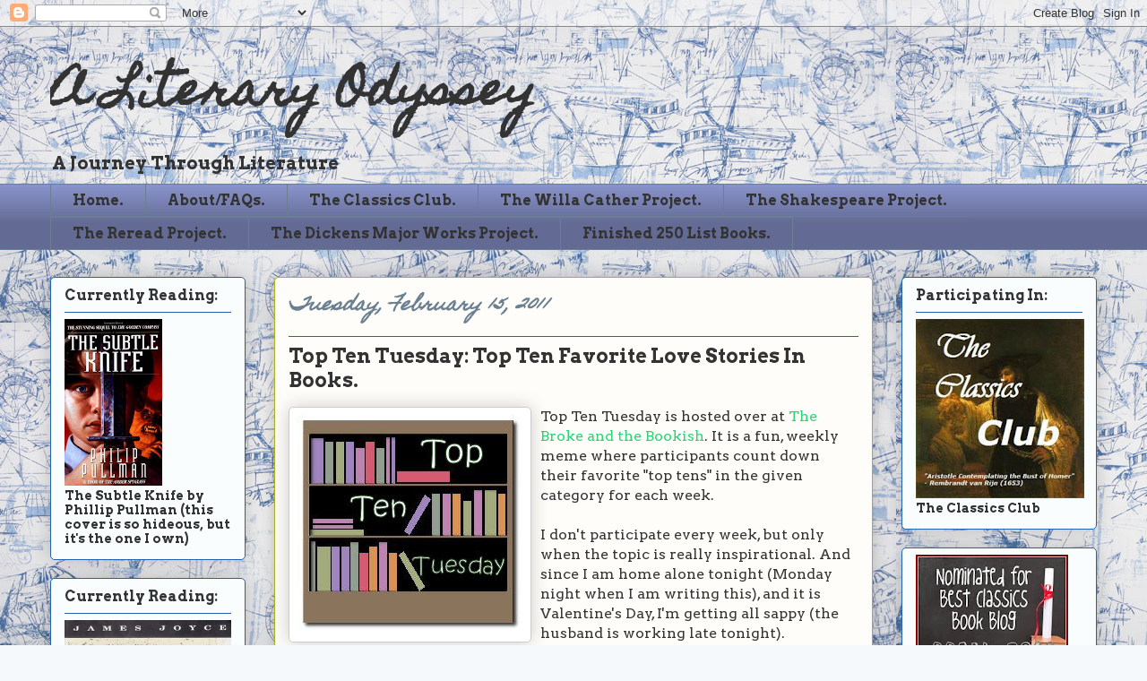

--- FILE ---
content_type: text/html; charset=UTF-8
request_url: https://aliteraryodyssey.blogspot.com/2011/02/top-ten-tuesday-top-ten-favorite-love.html
body_size: 21597
content:
<!DOCTYPE html>
<html class='v2' dir='ltr' lang='en'>
<head>
<link href='https://www.blogger.com/static/v1/widgets/335934321-css_bundle_v2.css' rel='stylesheet' type='text/css'/>
<meta content='width=1100' name='viewport'/>
<meta content='text/html; charset=UTF-8' http-equiv='Content-Type'/>
<meta content='blogger' name='generator'/>
<link href='https://aliteraryodyssey.blogspot.com/favicon.ico' rel='icon' type='image/x-icon'/>
<link href='http://aliteraryodyssey.blogspot.com/2011/02/top-ten-tuesday-top-ten-favorite-love.html' rel='canonical'/>
<link rel="alternate" type="application/atom+xml" title="A Literary Odyssey - Atom" href="https://aliteraryodyssey.blogspot.com/feeds/posts/default" />
<link rel="alternate" type="application/rss+xml" title="A Literary Odyssey - RSS" href="https://aliteraryodyssey.blogspot.com/feeds/posts/default?alt=rss" />
<link rel="service.post" type="application/atom+xml" title="A Literary Odyssey - Atom" href="https://www.blogger.com/feeds/6543330341390707771/posts/default" />

<link rel="alternate" type="application/atom+xml" title="A Literary Odyssey - Atom" href="https://aliteraryodyssey.blogspot.com/feeds/7549101058004156689/comments/default" />
<!--Can't find substitution for tag [blog.ieCssRetrofitLinks]-->
<link href='https://blogger.googleusercontent.com/img/b/R29vZ2xl/AVvXsEjV99aWsNPuFS50xRUXZTyceXR1O3Nz0N51Qoo7zpN6tVQQa79qtD7cX5KaolR8bFVLCqYgV4B4HOMzvdlEurGYbGJR77WujmWOyIj9r8LDIsLfMKZB8zvCY_vMeEa5IN89gEps6lQfVVE/s320/top+ten+tuesday.jpg' rel='image_src'/>
<meta content='http://aliteraryodyssey.blogspot.com/2011/02/top-ten-tuesday-top-ten-favorite-love.html' property='og:url'/>
<meta content='Top Ten Tuesday: Top Ten Favorite Love Stories In Books.' property='og:title'/>
<meta content='Top Ten Tuesday is hosted over at The Broke and the Bookish . It is a fun, weekly meme where participants count down their favorite &quot;top ten...' property='og:description'/>
<meta content='https://blogger.googleusercontent.com/img/b/R29vZ2xl/AVvXsEjV99aWsNPuFS50xRUXZTyceXR1O3Nz0N51Qoo7zpN6tVQQa79qtD7cX5KaolR8bFVLCqYgV4B4HOMzvdlEurGYbGJR77WujmWOyIj9r8LDIsLfMKZB8zvCY_vMeEa5IN89gEps6lQfVVE/w1200-h630-p-k-no-nu/top+ten+tuesday.jpg' property='og:image'/>
<title>A Literary Odyssey: Top Ten Tuesday: Top Ten Favorite Love Stories In Books.</title>
<style type='text/css'>@font-face{font-family:'Arvo';font-style:normal;font-weight:400;font-display:swap;src:url(//fonts.gstatic.com/s/arvo/v23/tDbD2oWUg0MKqScQ7Z7o_vo.woff2)format('woff2');unicode-range:U+0000-00FF,U+0131,U+0152-0153,U+02BB-02BC,U+02C6,U+02DA,U+02DC,U+0304,U+0308,U+0329,U+2000-206F,U+20AC,U+2122,U+2191,U+2193,U+2212,U+2215,U+FEFF,U+FFFD;}@font-face{font-family:'Arvo';font-style:normal;font-weight:700;font-display:swap;src:url(//fonts.gstatic.com/s/arvo/v23/tDbM2oWUg0MKoZw1-LPK89D4hAA.woff2)format('woff2');unicode-range:U+0000-00FF,U+0131,U+0152-0153,U+02BB-02BC,U+02C6,U+02DA,U+02DC,U+0304,U+0308,U+0329,U+2000-206F,U+20AC,U+2122,U+2191,U+2193,U+2212,U+2215,U+FEFF,U+FFFD;}@font-face{font-family:'Homemade Apple';font-style:normal;font-weight:400;font-display:swap;src:url(//fonts.gstatic.com/s/homemadeapple/v24/Qw3EZQFXECDrI2q789EKQZJob0x6XHgOiJM6.woff2)format('woff2');unicode-range:U+0000-00FF,U+0131,U+0152-0153,U+02BB-02BC,U+02C6,U+02DA,U+02DC,U+0304,U+0308,U+0329,U+2000-206F,U+20AC,U+2122,U+2191,U+2193,U+2212,U+2215,U+FEFF,U+FFFD;}</style>
<style id='page-skin-1' type='text/css'><!--
/*
-----------------------------------------------
Blogger Template Style
Name:     Awesome Inc.
Designer: Tina Chen
URL:      tinachen.org
----------------------------------------------- */
/* Content
----------------------------------------------- */
body {
font: normal normal 16px Arvo;
color: #333333;
background: #f5f9fc url(//2.bp.blogspot.com/-yUYxYF1f7RQ/T6QmQUviWxI/AAAAAAAADCI/yL13IJJHwFI/s1600/schoonernauticalf.jpg) repeat scroll top left;
}
html body .content-outer {
min-width: 0;
max-width: 100%;
width: 100%;
}
a:link {
text-decoration: none;
color: #29d576;
}
a:visited {
text-decoration: none;
color: #177d44;
}
a:hover {
text-decoration: underline;
color: #29d576;
}
.body-fauxcolumn-outer .cap-top {
position: absolute;
z-index: 1;
height: 276px;
width: 100%;
background: transparent none repeat-x scroll top left;
_background-image: none;
}
/* Columns
----------------------------------------------- */
.content-inner {
padding: 0;
}
.header-inner .section {
margin: 0 16px;
}
.tabs-inner .section {
margin: 0 16px;
}
.main-inner {
padding-top: 30px;
}
.main-inner .column-center-inner,
.main-inner .column-left-inner,
.main-inner .column-right-inner {
padding: 0 5px;
}
*+html body .main-inner .column-center-inner {
margin-top: -30px;
}
#layout .main-inner .column-center-inner {
margin-top: 0;
}
/* Header
----------------------------------------------- */
.header-outer {
margin: 0 0 0 0;
background: transparent none repeat scroll 0 0;
}
.Header h1 {
font: normal bold 50px Homemade Apple;
color: #333333;
text-shadow: 0 0 -1px #000000;
}
.Header h1 a {
color: #333333;
}
.Header .description {
font: normal bold 20px Arvo;
color: #333333;
}
.header-inner .Header .titlewrapper,
.header-inner .Header .descriptionwrapper {
padding-left: 0;
padding-right: 0;
margin-bottom: 0;
}
.header-inner .Header .titlewrapper {
padding-top: 22px;
}
/* Tabs
----------------------------------------------- */
.tabs-outer {
overflow: hidden;
position: relative;
background: #8892ca url(//www.blogblog.com/1kt/awesomeinc/tabs_gradient_light.png) repeat scroll 0 0;
}
#layout .tabs-outer {
overflow: visible;
}
.tabs-cap-top, .tabs-cap-bottom {
position: absolute;
width: 100%;
border-top: 1px solid #6a7f90;
}
.tabs-cap-bottom {
bottom: 0;
}
.tabs-inner .widget li a {
display: inline-block;
margin: 0;
padding: .6em 1.5em;
font: normal bold 16px Arvo;
color: #333333;
border-top: 1px solid #6a7f90;
border-bottom: 1px solid #6a7f90;
border-left: 1px solid #6a7f90;
height: 16px;
line-height: 16px;
}
.tabs-inner .widget li:last-child a {
border-right: 1px solid #6a7f90;
}
.tabs-inner .widget li.selected a, .tabs-inner .widget li a:hover {
background: #4b5070 url(//www.blogblog.com/1kt/awesomeinc/tabs_gradient_light.png) repeat-x scroll 0 -100px;
color: #ffffff;
}
/* Headings
----------------------------------------------- */
h2 {
font: normal bold 16px Arvo;
color: #333333;
}
/* Widgets
----------------------------------------------- */
.main-inner .section {
margin: 0 27px;
padding: 0;
}
.main-inner .column-left-outer,
.main-inner .column-right-outer {
margin-top: 0;
}
#layout .main-inner .column-left-outer,
#layout .main-inner .column-right-outer {
margin-top: 0;
}
.main-inner .column-left-inner,
.main-inner .column-right-inner {
background: transparent none repeat 0 0;
-moz-box-shadow: 0 0 0 rgba(0, 0, 0, .2);
-webkit-box-shadow: 0 0 0 rgba(0, 0, 0, .2);
-goog-ms-box-shadow: 0 0 0 rgba(0, 0, 0, .2);
box-shadow: 0 0 0 rgba(0, 0, 0, .2);
-moz-border-radius: 5px;
-webkit-border-radius: 5px;
-goog-ms-border-radius: 5px;
border-radius: 5px;
}
#layout .main-inner .column-left-inner,
#layout .main-inner .column-right-inner {
margin-top: 0;
}
.sidebar .widget {
font: normal bold 14px Arvo;
color: #333333;
}
.sidebar .widget a:link {
color: #d52932;
}
.sidebar .widget a:visited {
color: #7d171d;
}
.sidebar .widget a:hover {
color: #d52932;
}
.sidebar .widget h2 {
text-shadow: 0 0 -1px #000000;
}
.main-inner .widget {
background-color: #fafdfe;
border: 1px solid #2263b1;
padding: 0 15px 15px;
margin: 20px -16px;
-moz-box-shadow: 0 0 20px rgba(0, 0, 0, .2);
-webkit-box-shadow: 0 0 20px rgba(0, 0, 0, .2);
-goog-ms-box-shadow: 0 0 20px rgba(0, 0, 0, .2);
box-shadow: 0 0 20px rgba(0, 0, 0, .2);
-moz-border-radius: 5px;
-webkit-border-radius: 5px;
-goog-ms-border-radius: 5px;
border-radius: 5px;
}
.main-inner .widget h2 {
margin: 0 -0;
padding: .6em 0 .5em;
border-bottom: 1px solid transparent;
}
.footer-inner .widget h2 {
padding: 0 0 .4em;
border-bottom: 1px solid transparent;
}
.main-inner .widget h2 + div, .footer-inner .widget h2 + div {
border-top: 1px solid #2263b1;
padding-top: 8px;
}
.main-inner .widget .widget-content {
margin: 0 -0;
padding: 7px 0 0;
}
.main-inner .widget ul, .main-inner .widget #ArchiveList ul.flat {
margin: -8px -15px 0;
padding: 0;
list-style: none;
}
.main-inner .widget #ArchiveList {
margin: -8px 0 0;
}
.main-inner .widget ul li, .main-inner .widget #ArchiveList ul.flat li {
padding: .5em 15px;
text-indent: 0;
color: #666666;
border-top: 0 solid #2263b1;
border-bottom: 1px solid transparent;
}
.main-inner .widget #ArchiveList ul li {
padding-top: .25em;
padding-bottom: .25em;
}
.main-inner .widget ul li:first-child, .main-inner .widget #ArchiveList ul.flat li:first-child {
border-top: none;
}
.main-inner .widget ul li:last-child, .main-inner .widget #ArchiveList ul.flat li:last-child {
border-bottom: none;
}
.post-body {
position: relative;
}
.main-inner .widget .post-body ul {
padding: 0 2.5em;
margin: .5em 0;
list-style: disc;
}
.main-inner .widget .post-body ul li {
padding: 0.25em 0;
margin-bottom: .25em;
color: #333333;
border: none;
}
.footer-inner .widget ul {
padding: 0;
list-style: none;
}
.widget .zippy {
color: #666666;
}
/* Posts
----------------------------------------------- */
body .main-inner .Blog {
padding: 0;
margin-bottom: 1em;
background-color: transparent;
border: none;
-moz-box-shadow: 0 0 0 rgba(0, 0, 0, 0);
-webkit-box-shadow: 0 0 0 rgba(0, 0, 0, 0);
-goog-ms-box-shadow: 0 0 0 rgba(0, 0, 0, 0);
box-shadow: 0 0 0 rgba(0, 0, 0, 0);
}
.main-inner .section:last-child .Blog:last-child {
padding: 0;
margin-bottom: 1em;
}
.main-inner .widget h2.date-header {
margin: 0 -15px 1px;
padding: 0 0 0 0;
font: italic bold 20px Homemade Apple;
color: #6a7f90;
background: transparent none no-repeat scroll top left;
border-top: 0 solid #aab122;
border-bottom: 1px solid transparent;
-moz-border-radius-topleft: 0;
-moz-border-radius-topright: 0;
-webkit-border-top-left-radius: 0;
-webkit-border-top-right-radius: 0;
border-top-left-radius: 0;
border-top-right-radius: 0;
position: static;
bottom: 100%;
right: 15px;
text-shadow: 0 0 -1px #000000;
}
.main-inner .widget h2.date-header span {
font: italic bold 20px Homemade Apple;
display: block;
padding: .5em 15px;
border-left: 0 solid #aab122;
border-right: 0 solid #aab122;
}
.date-outer {
position: relative;
margin: 30px 0 20px;
padding: 0 15px;
background-color: #fefdfa;
border: 1px solid #aab122;
-moz-box-shadow: 0 0 20px rgba(0, 0, 0, .2);
-webkit-box-shadow: 0 0 20px rgba(0, 0, 0, .2);
-goog-ms-box-shadow: 0 0 20px rgba(0, 0, 0, .2);
box-shadow: 0 0 20px rgba(0, 0, 0, .2);
-moz-border-radius: 5px;
-webkit-border-radius: 5px;
-goog-ms-border-radius: 5px;
border-radius: 5px;
}
.date-outer:first-child {
margin-top: 0;
}
.date-outer:last-child {
margin-bottom: 20px;
-moz-border-radius-bottomleft: 5px;
-moz-border-radius-bottomright: 5px;
-webkit-border-bottom-left-radius: 5px;
-webkit-border-bottom-right-radius: 5px;
-goog-ms-border-bottom-left-radius: 5px;
-goog-ms-border-bottom-right-radius: 5px;
border-bottom-left-radius: 5px;
border-bottom-right-radius: 5px;
}
.date-posts {
margin: 0 -0;
padding: 0 0;
clear: both;
}
.post-outer, .inline-ad {
border-top: 1px solid #aab122;
margin: 0 -0;
padding: 15px 0;
}
.post-outer {
padding-bottom: 10px;
}
.post-outer:first-child {
padding-top: 0;
border-top: none;
}
.post-outer:last-child, .inline-ad:last-child {
border-bottom: none;
}
.post-body {
position: relative;
}
.post-body img {
padding: 8px;
background: #ffffff;
border: 1px solid #cccccc;
-moz-box-shadow: 0 0 20px rgba(0, 0, 0, .2);
-webkit-box-shadow: 0 0 20px rgba(0, 0, 0, .2);
box-shadow: 0 0 20px rgba(0, 0, 0, .2);
-moz-border-radius: 5px;
-webkit-border-radius: 5px;
border-radius: 5px;
}
h3.post-title, h4 {
font: normal bold 22px Arvo;
color: #333333;
}
h3.post-title a {
font: normal bold 22px Arvo;
color: #333333;
}
h3.post-title a:hover {
color: #29d576;
text-decoration: underline;
}
.post-header {
margin: 0 0 1em;
}
.post-body {
line-height: 1.4;
}
.post-outer h2 {
color: #333333;
}
.post-footer {
margin: 1.5em 0 0;
}
#blog-pager {
padding: 15px;
font-size: 120%;
background-color: #fefdfa;
border: 1px solid #2263b1;
-moz-box-shadow: 0 0 20px rgba(0, 0, 0, .2);
-webkit-box-shadow: 0 0 20px rgba(0, 0, 0, .2);
-goog-ms-box-shadow: 0 0 20px rgba(0, 0, 0, .2);
box-shadow: 0 0 20px rgba(0, 0, 0, .2);
-moz-border-radius: 5px;
-webkit-border-radius: 5px;
-goog-ms-border-radius: 5px;
border-radius: 5px;
-moz-border-radius-topleft: 5px;
-moz-border-radius-topright: 5px;
-webkit-border-top-left-radius: 5px;
-webkit-border-top-right-radius: 5px;
-goog-ms-border-top-left-radius: 5px;
-goog-ms-border-top-right-radius: 5px;
border-top-left-radius: 5px;
border-top-right-radius-topright: 5px;
margin-top: 1em;
}
.blog-feeds, .post-feeds {
margin: 1em 0;
text-align: center;
color: #333333;
}
.blog-feeds a, .post-feeds a {
color: #d52932;
}
.blog-feeds a:visited, .post-feeds a:visited {
color: #7d171d;
}
.blog-feeds a:hover, .post-feeds a:hover {
color: #d52932;
}
.post-outer .comments {
margin-top: 2em;
}
/* Comments
----------------------------------------------- */
.comments .comments-content .icon.blog-author {
background-repeat: no-repeat;
background-image: url([data-uri]);
}
.comments .comments-content .loadmore a {
border-top: 1px solid #6a7f90;
border-bottom: 1px solid #6a7f90;
}
.comments .continue {
border-top: 2px solid #6a7f90;
}
/* Footer
----------------------------------------------- */
.footer-outer {
margin: -20px 0 -1px;
padding: 20px 0 0;
color: #333333;
overflow: hidden;
}
.footer-fauxborder-left {
border-top: 1px solid #2263b1;
background: #fefdfa none repeat scroll 0 0;
-moz-box-shadow: 0 0 20px rgba(0, 0, 0, .2);
-webkit-box-shadow: 0 0 20px rgba(0, 0, 0, .2);
-goog-ms-box-shadow: 0 0 20px rgba(0, 0, 0, .2);
box-shadow: 0 0 20px rgba(0, 0, 0, .2);
margin: 0 -20px;
}
/* Mobile
----------------------------------------------- */
body.mobile {
background-size: auto;
}
.mobile .body-fauxcolumn-outer {
background: transparent none repeat scroll top left;
}
*+html body.mobile .main-inner .column-center-inner {
margin-top: 0;
}
.mobile .main-inner .widget {
padding: 0 0 15px;
}
.mobile .main-inner .widget h2 + div,
.mobile .footer-inner .widget h2 + div {
border-top: none;
padding-top: 0;
}
.mobile .footer-inner .widget h2 {
padding: 0.5em 0;
border-bottom: none;
}
.mobile .main-inner .widget .widget-content {
margin: 0;
padding: 7px 0 0;
}
.mobile .main-inner .widget ul,
.mobile .main-inner .widget #ArchiveList ul.flat {
margin: 0 -15px 0;
}
.mobile .main-inner .widget h2.date-header {
right: 0;
}
.mobile .date-header span {
padding: 0.4em 0;
}
.mobile .date-outer:first-child {
margin-bottom: 0;
border: 1px solid #aab122;
-moz-border-radius-topleft: 5px;
-moz-border-radius-topright: 5px;
-webkit-border-top-left-radius: 5px;
-webkit-border-top-right-radius: 5px;
-goog-ms-border-top-left-radius: 5px;
-goog-ms-border-top-right-radius: 5px;
border-top-left-radius: 5px;
border-top-right-radius: 5px;
}
.mobile .date-outer {
border-color: #aab122;
border-width: 0 1px 1px;
}
.mobile .date-outer:last-child {
margin-bottom: 0;
}
.mobile .main-inner {
padding: 0;
}
.mobile .header-inner .section {
margin: 0;
}
.mobile .post-outer, .mobile .inline-ad {
padding: 5px 0;
}
.mobile .tabs-inner .section {
margin: 0 10px;
}
.mobile .main-inner .widget h2 {
margin: 0;
padding: 0;
}
.mobile .main-inner .widget h2.date-header span {
padding: 0;
}
.mobile .main-inner .widget .widget-content {
margin: 0;
padding: 7px 0 0;
}
.mobile #blog-pager {
border: 1px solid transparent;
background: #fefdfa none repeat scroll 0 0;
}
.mobile .main-inner .column-left-inner,
.mobile .main-inner .column-right-inner {
background: transparent none repeat 0 0;
-moz-box-shadow: none;
-webkit-box-shadow: none;
-goog-ms-box-shadow: none;
box-shadow: none;
}
.mobile .date-posts {
margin: 0;
padding: 0;
}
.mobile .footer-fauxborder-left {
margin: 0;
border-top: inherit;
}
.mobile .main-inner .section:last-child .Blog:last-child {
margin-bottom: 0;
}
.mobile-index-contents {
color: #333333;
}
.mobile .mobile-link-button {
background: #29d576 url(//www.blogblog.com/1kt/awesomeinc/tabs_gradient_light.png) repeat scroll 0 0;
}
.mobile-link-button a:link, .mobile-link-button a:visited {
color: #ffffff;
}
.mobile .tabs-inner .PageList .widget-content {
background: transparent;
border-top: 1px solid;
border-color: #6a7f90;
color: #333333;
}
.mobile .tabs-inner .PageList .widget-content .pagelist-arrow {
border-left: 1px solid #6a7f90;
}

--></style>
<style id='template-skin-1' type='text/css'><!--
body {
min-width: 1200px;
}
.content-outer, .content-fauxcolumn-outer, .region-inner {
min-width: 1200px;
max-width: 1200px;
_width: 1200px;
}
.main-inner .columns {
padding-left: 250px;
padding-right: 250px;
}
.main-inner .fauxcolumn-center-outer {
left: 250px;
right: 250px;
/* IE6 does not respect left and right together */
_width: expression(this.parentNode.offsetWidth -
parseInt("250px") -
parseInt("250px") + 'px');
}
.main-inner .fauxcolumn-left-outer {
width: 250px;
}
.main-inner .fauxcolumn-right-outer {
width: 250px;
}
.main-inner .column-left-outer {
width: 250px;
right: 100%;
margin-left: -250px;
}
.main-inner .column-right-outer {
width: 250px;
margin-right: -250px;
}
#layout {
min-width: 0;
}
#layout .content-outer {
min-width: 0;
width: 800px;
}
#layout .region-inner {
min-width: 0;
width: auto;
}
body#layout div.add_widget {
padding: 8px;
}
body#layout div.add_widget a {
margin-left: 32px;
}
--></style>
<style>
    body {background-image:url(\/\/2.bp.blogspot.com\/-yUYxYF1f7RQ\/T6QmQUviWxI\/AAAAAAAADCI\/yL13IJJHwFI\/s1600\/schoonernauticalf.jpg);}
    
@media (max-width: 200px) { body {background-image:url(\/\/2.bp.blogspot.com\/-yUYxYF1f7RQ\/T6QmQUviWxI\/AAAAAAAADCI\/yL13IJJHwFI\/w200\/schoonernauticalf.jpg);}}
@media (max-width: 400px) and (min-width: 201px) { body {background-image:url(\/\/2.bp.blogspot.com\/-yUYxYF1f7RQ\/T6QmQUviWxI\/AAAAAAAADCI\/yL13IJJHwFI\/w400\/schoonernauticalf.jpg);}}
@media (max-width: 800px) and (min-width: 401px) { body {background-image:url(\/\/2.bp.blogspot.com\/-yUYxYF1f7RQ\/T6QmQUviWxI\/AAAAAAAADCI\/yL13IJJHwFI\/w800\/schoonernauticalf.jpg);}}
@media (max-width: 1200px) and (min-width: 801px) { body {background-image:url(\/\/2.bp.blogspot.com\/-yUYxYF1f7RQ\/T6QmQUviWxI\/AAAAAAAADCI\/yL13IJJHwFI\/w1200\/schoonernauticalf.jpg);}}
/* Last tag covers anything over one higher than the previous max-size cap. */
@media (min-width: 1201px) { body {background-image:url(\/\/2.bp.blogspot.com\/-yUYxYF1f7RQ\/T6QmQUviWxI\/AAAAAAAADCI\/yL13IJJHwFI\/w1600\/schoonernauticalf.jpg);}}
  </style>
<link href='https://www.blogger.com/dyn-css/authorization.css?targetBlogID=6543330341390707771&amp;zx=32d59daa-1f15-4899-80a9-378b625f0012' media='none' onload='if(media!=&#39;all&#39;)media=&#39;all&#39;' rel='stylesheet'/><noscript><link href='https://www.blogger.com/dyn-css/authorization.css?targetBlogID=6543330341390707771&amp;zx=32d59daa-1f15-4899-80a9-378b625f0012' rel='stylesheet'/></noscript>
<meta name='google-adsense-platform-account' content='ca-host-pub-1556223355139109'/>
<meta name='google-adsense-platform-domain' content='blogspot.com'/>

<!-- data-ad-client=ca-pub-3282025646153336 -->

</head>
<body class='loading variant-renewable'>
<div class='navbar section' id='navbar' name='Navbar'><div class='widget Navbar' data-version='1' id='Navbar1'><script type="text/javascript">
    function setAttributeOnload(object, attribute, val) {
      if(window.addEventListener) {
        window.addEventListener('load',
          function(){ object[attribute] = val; }, false);
      } else {
        window.attachEvent('onload', function(){ object[attribute] = val; });
      }
    }
  </script>
<div id="navbar-iframe-container"></div>
<script type="text/javascript" src="https://apis.google.com/js/platform.js"></script>
<script type="text/javascript">
      gapi.load("gapi.iframes:gapi.iframes.style.bubble", function() {
        if (gapi.iframes && gapi.iframes.getContext) {
          gapi.iframes.getContext().openChild({
              url: 'https://www.blogger.com/navbar/6543330341390707771?po\x3d7549101058004156689\x26origin\x3dhttps://aliteraryodyssey.blogspot.com',
              where: document.getElementById("navbar-iframe-container"),
              id: "navbar-iframe"
          });
        }
      });
    </script><script type="text/javascript">
(function() {
var script = document.createElement('script');
script.type = 'text/javascript';
script.src = '//pagead2.googlesyndication.com/pagead/js/google_top_exp.js';
var head = document.getElementsByTagName('head')[0];
if (head) {
head.appendChild(script);
}})();
</script>
</div></div>
<div class='body-fauxcolumns'>
<div class='fauxcolumn-outer body-fauxcolumn-outer'>
<div class='cap-top'>
<div class='cap-left'></div>
<div class='cap-right'></div>
</div>
<div class='fauxborder-left'>
<div class='fauxborder-right'></div>
<div class='fauxcolumn-inner'>
</div>
</div>
<div class='cap-bottom'>
<div class='cap-left'></div>
<div class='cap-right'></div>
</div>
</div>
</div>
<div class='content'>
<div class='content-fauxcolumns'>
<div class='fauxcolumn-outer content-fauxcolumn-outer'>
<div class='cap-top'>
<div class='cap-left'></div>
<div class='cap-right'></div>
</div>
<div class='fauxborder-left'>
<div class='fauxborder-right'></div>
<div class='fauxcolumn-inner'>
</div>
</div>
<div class='cap-bottom'>
<div class='cap-left'></div>
<div class='cap-right'></div>
</div>
</div>
</div>
<div class='content-outer'>
<div class='content-cap-top cap-top'>
<div class='cap-left'></div>
<div class='cap-right'></div>
</div>
<div class='fauxborder-left content-fauxborder-left'>
<div class='fauxborder-right content-fauxborder-right'></div>
<div class='content-inner'>
<header>
<div class='header-outer'>
<div class='header-cap-top cap-top'>
<div class='cap-left'></div>
<div class='cap-right'></div>
</div>
<div class='fauxborder-left header-fauxborder-left'>
<div class='fauxborder-right header-fauxborder-right'></div>
<div class='region-inner header-inner'>
<div class='header section' id='header' name='Header'><div class='widget Header' data-version='1' id='Header1'>
<div id='header-inner'>
<div class='titlewrapper'>
<h1 class='title'>
<a href='https://aliteraryodyssey.blogspot.com/'>
A Literary Odyssey
</a>
</h1>
</div>
<div class='descriptionwrapper'>
<p class='description'><span>A Journey Through Literature</span></p>
</div>
</div>
</div></div>
</div>
</div>
<div class='header-cap-bottom cap-bottom'>
<div class='cap-left'></div>
<div class='cap-right'></div>
</div>
</div>
</header>
<div class='tabs-outer'>
<div class='tabs-cap-top cap-top'>
<div class='cap-left'></div>
<div class='cap-right'></div>
</div>
<div class='fauxborder-left tabs-fauxborder-left'>
<div class='fauxborder-right tabs-fauxborder-right'></div>
<div class='region-inner tabs-inner'>
<div class='tabs section' id='crosscol' name='Cross-Column'><div class='widget PageList' data-version='1' id='PageList1'>
<h2>Pages</h2>
<div class='widget-content'>
<ul>
<li>
<a href='https://aliteraryodyssey.blogspot.com/'>Home.</a>
</li>
<li>
<a href='https://aliteraryodyssey.blogspot.com/p/aboutfaqs.html'>About/FAQs.</a>
</li>
<li>
<a href='https://aliteraryodyssey.blogspot.com/p/the-classics-club.html'>The Classics Club.</a>
</li>
<li>
<a href='https://aliteraryodyssey.blogspot.com/p/the-willa-cather-project.html'>The Willa Cather Project.</a>
</li>
<li>
<a href='https://aliteraryodyssey.blogspot.com/p/william-shakespeare-project.html'>The Shakespeare Project.</a>
</li>
<li>
<a href='https://aliteraryodyssey.blogspot.com/p/the-reread-project.html'>The Reread Project.</a>
</li>
<li>
<a href='https://aliteraryodyssey.blogspot.com/p/the-charles-dickens-project.html'>The Dickens Major Works Project.</a>
</li>
<li>
<a href='https://aliteraryodyssey.blogspot.com/p/finished-books.html'>Finished 250 List Books.</a>
</li>
</ul>
<div class='clear'></div>
</div>
</div></div>
<div class='tabs no-items section' id='crosscol-overflow' name='Cross-Column 2'></div>
</div>
</div>
<div class='tabs-cap-bottom cap-bottom'>
<div class='cap-left'></div>
<div class='cap-right'></div>
</div>
</div>
<div class='main-outer'>
<div class='main-cap-top cap-top'>
<div class='cap-left'></div>
<div class='cap-right'></div>
</div>
<div class='fauxborder-left main-fauxborder-left'>
<div class='fauxborder-right main-fauxborder-right'></div>
<div class='region-inner main-inner'>
<div class='columns fauxcolumns'>
<div class='fauxcolumn-outer fauxcolumn-center-outer'>
<div class='cap-top'>
<div class='cap-left'></div>
<div class='cap-right'></div>
</div>
<div class='fauxborder-left'>
<div class='fauxborder-right'></div>
<div class='fauxcolumn-inner'>
</div>
</div>
<div class='cap-bottom'>
<div class='cap-left'></div>
<div class='cap-right'></div>
</div>
</div>
<div class='fauxcolumn-outer fauxcolumn-left-outer'>
<div class='cap-top'>
<div class='cap-left'></div>
<div class='cap-right'></div>
</div>
<div class='fauxborder-left'>
<div class='fauxborder-right'></div>
<div class='fauxcolumn-inner'>
</div>
</div>
<div class='cap-bottom'>
<div class='cap-left'></div>
<div class='cap-right'></div>
</div>
</div>
<div class='fauxcolumn-outer fauxcolumn-right-outer'>
<div class='cap-top'>
<div class='cap-left'></div>
<div class='cap-right'></div>
</div>
<div class='fauxborder-left'>
<div class='fauxborder-right'></div>
<div class='fauxcolumn-inner'>
</div>
</div>
<div class='cap-bottom'>
<div class='cap-left'></div>
<div class='cap-right'></div>
</div>
</div>
<!-- corrects IE6 width calculation -->
<div class='columns-inner'>
<div class='column-center-outer'>
<div class='column-center-inner'>
<div class='main section' id='main' name='Main'><div class='widget Blog' data-version='1' id='Blog1'>
<div class='blog-posts hfeed'>

          <div class="date-outer">
        
<h2 class='date-header'><span>Tuesday, February 15, 2011</span></h2>

          <div class="date-posts">
        
<div class='post-outer'>
<div class='post hentry'>
<a name='7549101058004156689'></a>
<h3 class='post-title entry-title'>
Top Ten Tuesday: Top Ten Favorite Love Stories In Books.
</h3>
<div class='post-header'>
<div class='post-header-line-1'></div>
</div>
<div class='post-body entry-content' id='post-body-7549101058004156689'>
<a href="https://blogger.googleusercontent.com/img/b/R29vZ2xl/AVvXsEjV99aWsNPuFS50xRUXZTyceXR1O3Nz0N51Qoo7zpN6tVQQa79qtD7cX5KaolR8bFVLCqYgV4B4HOMzvdlEurGYbGJR77WujmWOyIj9r8LDIsLfMKZB8zvCY_vMeEa5IN89gEps6lQfVVE/s1600/top+ten+tuesday.jpg" onblur="try {parent.deselectBloggerImageGracefully();} catch(e) {}"><img alt="" border="0" id="BLOGGER_PHOTO_ID_5573689049667441874" src="https://blogger.googleusercontent.com/img/b/R29vZ2xl/AVvXsEjV99aWsNPuFS50xRUXZTyceXR1O3Nz0N51Qoo7zpN6tVQQa79qtD7cX5KaolR8bFVLCqYgV4B4HOMzvdlEurGYbGJR77WujmWOyIj9r8LDIsLfMKZB8zvCY_vMeEa5IN89gEps6lQfVVE/s320/top+ten+tuesday.jpg" style="float: left; margin: 0pt 10px 10px 0pt; cursor: pointer; width: 253px; height: 245px;" /></a>Top Ten Tuesday is hosted over at <a href="http://brokeandbookish.blogspot.com/">The Broke and the Bookish</a>. It is a fun, weekly meme where participants count down their favorite "top tens" in the given category for each week.<br /><br />I don't participate every week, but only when the topic is really inspirational. And since I am home alone tonight (Monday night when I am writing this), and it is Valentine's Day, I'm getting all sappy (the husband is working late tonight).<br /><br />This week's topic is "Top Ten Favorite Love Stories in Books" and I am really excited to see what you all picked as well! So if you feel inspired by all the love going around, participate!<br /><br />Without further adieu, here is my top ten, in no particular order. :)<br /><br />10. Elizabeth and Mr. Darcy from <span style="font-style: italic;">Pride and Prejudice</span>: I don't think any list is complete without these two. Their story, their struggle to come to terms with their own feelings, and that tension that bubbles just below the surface really hits on that early stage of love. When you're still all awkward and uncomfortable with one another. You know what I mean. ;)<br /><br />9. Penelope and Odysseus from <span style="font-style: italic;">The Odyssey</span>: Now, while Odysseus may have wandered in his 20 years away from home, Penelope didn't. She stayed true to her man and kept those pesky suitors at bay, all while waiting for her man to come home. She never knew for sure if he would, but she stayed faithful and true until the end. You have to respect her for that. She must have really loved him.<br /><br />8. Ron Weasley and Hermione Granger from <span style="font-style: italic;">Harry Potter</span>: If I have to pick one couple from the <span style="font-style: italic;">Harry Potter</span> series to love, it has to be Ron and Hermione. I love the growth of their relationship as the books go on. They show how sometimes the people you least expect turn out to be perfect for you. And we all cheered when they finally realized it, didn't we?<br /><br />7. Scarlett O'Hara and Rhett Butler from <span style="font-style: italic;">Gone with the Wind</span>: I am so glad I finally read this book last year and now I understand the love connection! While never truly romantic, this love story captures some of the nasty and unforgivable aspects of love. Full of drama and pain, their love affair really is a story for the ages (and you need to go read this. Don't wait like I did).<br /><br />6. Daisy and Gatsby from <span style="font-style: italic;">The Great Gatsby</span>: Again, probably not the most romantic love story, on her part. But he loves her, even years after he knew her. Everything he does is for her, to show her how he feels. It gets me every time he stands at the end of the dock and looks toward that green light.<br /><br />5. George and Lucy from <span style="font-style: italic;">A Room with a View</span>: This was one of the most surprising and wonderful reads of my current project, and I absolutely loved this story of going against convention. And I love that they did it without permission from everyone.<br /><br />4. Beatrice and Benedick from <span style="font-style: italic;">Much Ado About Nothing</span>: Hand's down my favorite Shakespearean comedy, these two and their banter just make me grin every time. They poke fun and tease, but under it all, you can sense the real emotion. And of course, the movie version is fantastic...even with Keanu Reeves. ;)<br /><br />3. Anne Elliot and Captain Wentworth from <span style="font-style: italic;">Persuasion</span>: Oh, how I LOVE this grown-up love story. I was surprised by the more mature tone and the passion in that love letter (omg, the LOVE LETTER). Yes, this is a love story for the ages people!<br /><br />2. Andromeda and Perseus from...Greek mythology: I have always loved the story of Andromeda. Because of her mother, she is chained and sacrificed to a sea monster. Perseus sees her, saves her, and eventually marries her. I love the heroics...and the monster. :)<br /><br />1. Lily Bart and Lawrence Selden from <span style="font-style: italic;">The House of Mirth</span>: Long known as one of my favorite novels, I love the heartache in this love story. It pulls at my emotions every time I read it. It makes me want to be a better wife and love Matt more for all he does for me. Tragic? Yes, but beautiful.<br /><br />What are some of your favorite love stories? Any big ones I missed?
<div style='clear: both;'></div>
</div>
<div class='post-footer'>
<div class='post-footer-line post-footer-line-1'><span class='post-author vcard'>
Posted by
<span class='fn'>
<a href='https://www.blogger.com/profile/18420476898132383974' rel='author' title='author profile'>
Allie
</a>
</span>
</span>
<span class='post-timestamp'>
at
<a class='timestamp-link' href='https://aliteraryodyssey.blogspot.com/2011/02/top-ten-tuesday-top-ten-favorite-love.html' rel='bookmark' title='permanent link'><abbr class='published' title='2011-02-15T10:00:00-05:00'>10:00&#8239;AM</abbr></a>
</span>
<span class='post-comment-link'>
</span>
<span class='post-icons'>
<span class='item-control blog-admin pid-316269947'>
<a href='https://www.blogger.com/post-edit.g?blogID=6543330341390707771&postID=7549101058004156689&from=pencil' title='Edit Post'>
<img alt='' class='icon-action' height='18' src='https://resources.blogblog.com/img/icon18_edit_allbkg.gif' width='18'/>
</a>
</span>
</span>
<div class='post-share-buttons goog-inline-block'>
<a class='goog-inline-block share-button sb-email' href='https://www.blogger.com/share-post.g?blogID=6543330341390707771&postID=7549101058004156689&target=email' target='_blank' title='Email This'><span class='share-button-link-text'>Email This</span></a><a class='goog-inline-block share-button sb-blog' href='https://www.blogger.com/share-post.g?blogID=6543330341390707771&postID=7549101058004156689&target=blog' onclick='window.open(this.href, "_blank", "height=270,width=475"); return false;' target='_blank' title='BlogThis!'><span class='share-button-link-text'>BlogThis!</span></a><a class='goog-inline-block share-button sb-twitter' href='https://www.blogger.com/share-post.g?blogID=6543330341390707771&postID=7549101058004156689&target=twitter' target='_blank' title='Share to X'><span class='share-button-link-text'>Share to X</span></a><a class='goog-inline-block share-button sb-facebook' href='https://www.blogger.com/share-post.g?blogID=6543330341390707771&postID=7549101058004156689&target=facebook' onclick='window.open(this.href, "_blank", "height=430,width=640"); return false;' target='_blank' title='Share to Facebook'><span class='share-button-link-text'>Share to Facebook</span></a><a class='goog-inline-block share-button sb-pinterest' href='https://www.blogger.com/share-post.g?blogID=6543330341390707771&postID=7549101058004156689&target=pinterest' target='_blank' title='Share to Pinterest'><span class='share-button-link-text'>Share to Pinterest</span></a>
</div>
<span class='post-backlinks post-comment-link'>
</span>
</div>
<div class='post-footer-line post-footer-line-2'><span class='post-labels'>
Labels:
<a href='https://aliteraryodyssey.blogspot.com/search/label/Meme' rel='tag'>Meme</a>,
<a href='https://aliteraryodyssey.blogspot.com/search/label/Top%20Ten%20Tuesday' rel='tag'>Top Ten Tuesday</a>
</span>
</div>
<div class='post-footer-line post-footer-line-3'></div>
</div>
</div>
<div class='comments' id='comments'>
<a name='comments'></a>
<h4>9 comments:</h4>
<div class='comments-content'>
<script async='async' src='' type='text/javascript'></script>
<script type='text/javascript'>
    (function() {
      var items = null;
      var msgs = null;
      var config = {};

// <![CDATA[
      var cursor = null;
      if (items && items.length > 0) {
        cursor = parseInt(items[items.length - 1].timestamp) + 1;
      }

      var bodyFromEntry = function(entry) {
        var text = (entry &&
                    ((entry.content && entry.content.$t) ||
                     (entry.summary && entry.summary.$t))) ||
            '';
        if (entry && entry.gd$extendedProperty) {
          for (var k in entry.gd$extendedProperty) {
            if (entry.gd$extendedProperty[k].name == 'blogger.contentRemoved') {
              return '<span class="deleted-comment">' + text + '</span>';
            }
          }
        }
        return text;
      }

      var parse = function(data) {
        cursor = null;
        var comments = [];
        if (data && data.feed && data.feed.entry) {
          for (var i = 0, entry; entry = data.feed.entry[i]; i++) {
            var comment = {};
            // comment ID, parsed out of the original id format
            var id = /blog-(\d+).post-(\d+)/.exec(entry.id.$t);
            comment.id = id ? id[2] : null;
            comment.body = bodyFromEntry(entry);
            comment.timestamp = Date.parse(entry.published.$t) + '';
            if (entry.author && entry.author.constructor === Array) {
              var auth = entry.author[0];
              if (auth) {
                comment.author = {
                  name: (auth.name ? auth.name.$t : undefined),
                  profileUrl: (auth.uri ? auth.uri.$t : undefined),
                  avatarUrl: (auth.gd$image ? auth.gd$image.src : undefined)
                };
              }
            }
            if (entry.link) {
              if (entry.link[2]) {
                comment.link = comment.permalink = entry.link[2].href;
              }
              if (entry.link[3]) {
                var pid = /.*comments\/default\/(\d+)\?.*/.exec(entry.link[3].href);
                if (pid && pid[1]) {
                  comment.parentId = pid[1];
                }
              }
            }
            comment.deleteclass = 'item-control blog-admin';
            if (entry.gd$extendedProperty) {
              for (var k in entry.gd$extendedProperty) {
                if (entry.gd$extendedProperty[k].name == 'blogger.itemClass') {
                  comment.deleteclass += ' ' + entry.gd$extendedProperty[k].value;
                } else if (entry.gd$extendedProperty[k].name == 'blogger.displayTime') {
                  comment.displayTime = entry.gd$extendedProperty[k].value;
                }
              }
            }
            comments.push(comment);
          }
        }
        return comments;
      };

      var paginator = function(callback) {
        if (hasMore()) {
          var url = config.feed + '?alt=json&v=2&orderby=published&reverse=false&max-results=50';
          if (cursor) {
            url += '&published-min=' + new Date(cursor).toISOString();
          }
          window.bloggercomments = function(data) {
            var parsed = parse(data);
            cursor = parsed.length < 50 ? null
                : parseInt(parsed[parsed.length - 1].timestamp) + 1
            callback(parsed);
            window.bloggercomments = null;
          }
          url += '&callback=bloggercomments';
          var script = document.createElement('script');
          script.type = 'text/javascript';
          script.src = url;
          document.getElementsByTagName('head')[0].appendChild(script);
        }
      };
      var hasMore = function() {
        return !!cursor;
      };
      var getMeta = function(key, comment) {
        if ('iswriter' == key) {
          var matches = !!comment.author
              && comment.author.name == config.authorName
              && comment.author.profileUrl == config.authorUrl;
          return matches ? 'true' : '';
        } else if ('deletelink' == key) {
          return config.baseUri + '/comment/delete/'
               + config.blogId + '/' + comment.id;
        } else if ('deleteclass' == key) {
          return comment.deleteclass;
        }
        return '';
      };

      var replybox = null;
      var replyUrlParts = null;
      var replyParent = undefined;

      var onReply = function(commentId, domId) {
        if (replybox == null) {
          // lazily cache replybox, and adjust to suit this style:
          replybox = document.getElementById('comment-editor');
          if (replybox != null) {
            replybox.height = '250px';
            replybox.style.display = 'block';
            replyUrlParts = replybox.src.split('#');
          }
        }
        if (replybox && (commentId !== replyParent)) {
          replybox.src = '';
          document.getElementById(domId).insertBefore(replybox, null);
          replybox.src = replyUrlParts[0]
              + (commentId ? '&parentID=' + commentId : '')
              + '#' + replyUrlParts[1];
          replyParent = commentId;
        }
      };

      var hash = (window.location.hash || '#').substring(1);
      var startThread, targetComment;
      if (/^comment-form_/.test(hash)) {
        startThread = hash.substring('comment-form_'.length);
      } else if (/^c[0-9]+$/.test(hash)) {
        targetComment = hash.substring(1);
      }

      // Configure commenting API:
      var configJso = {
        'maxDepth': config.maxThreadDepth
      };
      var provider = {
        'id': config.postId,
        'data': items,
        'loadNext': paginator,
        'hasMore': hasMore,
        'getMeta': getMeta,
        'onReply': onReply,
        'rendered': true,
        'initComment': targetComment,
        'initReplyThread': startThread,
        'config': configJso,
        'messages': msgs
      };

      var render = function() {
        if (window.goog && window.goog.comments) {
          var holder = document.getElementById('comment-holder');
          window.goog.comments.render(holder, provider);
        }
      };

      // render now, or queue to render when library loads:
      if (window.goog && window.goog.comments) {
        render();
      } else {
        window.goog = window.goog || {};
        window.goog.comments = window.goog.comments || {};
        window.goog.comments.loadQueue = window.goog.comments.loadQueue || [];
        window.goog.comments.loadQueue.push(render);
      }
    })();
// ]]>
  </script>
<div id='comment-holder'>
<div class="comment-thread toplevel-thread"><ol id="top-ra"><li class="comment" id="c6263314854657727816"><div class="avatar-image-container"><img src="//blogger.googleusercontent.com/img/b/R29vZ2xl/AVvXsEjDmL4_BTDCzAZHKiD_uMul7nV6ld7-JZ9QzG7ujqFTyc7j0035au5uwPNyGILPwVJ2MK_7Cjaq4eOhED12eyGylfCoegzKSxrqOizYIEQx_i7Z-R35yN_-suPzN7MLhsA/s45-c/80_dolphins_sunset.jpg" alt=""/></div><div class="comment-block"><div class="comment-header"><cite class="user"><a href="https://www.blogger.com/profile/01296217731383114462" rel="nofollow">Falaise</a></cite><span class="icon user "></span><span class="datetime secondary-text"><a rel="nofollow" href="https://aliteraryodyssey.blogspot.com/2011/02/top-ten-tuesday-top-ten-favorite-love.html?showComment=1297782948144#c6263314854657727816">February 15, 2011 at 10:15&#8239;AM</a></span></div><p class="comment-content">There are so many great love stories in literature that we are all bound to have missed lots but i thoroughly enjoyed your list - especially Odysseus and Penelope as I had them on mine too!</p><span class="comment-actions secondary-text"><a class="comment-reply" target="_self" data-comment-id="6263314854657727816">Reply</a><span class="item-control blog-admin blog-admin pid-1959773392"><a target="_self" href="https://www.blogger.com/comment/delete/6543330341390707771/6263314854657727816">Delete</a></span></span></div><div class="comment-replies"><div id="c6263314854657727816-rt" class="comment-thread inline-thread hidden"><span class="thread-toggle thread-expanded"><span class="thread-arrow"></span><span class="thread-count"><a target="_self">Replies</a></span></span><ol id="c6263314854657727816-ra" class="thread-chrome thread-expanded"><div></div><div id="c6263314854657727816-continue" class="continue"><a class="comment-reply" target="_self" data-comment-id="6263314854657727816">Reply</a></div></ol></div></div><div class="comment-replybox-single" id="c6263314854657727816-ce"></div></li><li class="comment" id="c5301270688605376442"><div class="avatar-image-container"><img src="//blogger.googleusercontent.com/img/b/R29vZ2xl/AVvXsEjc0QMEVtkIu-81UxmPFKcGjSbQLhOKQCUQe3P9fEsQJ41ZtchPoIpWD56wwNAdQ6QpIrk_YyIKXDGHrEmbJHqjtwchJotTWz0KHf35sPUX3FttKOSdwkZREpbdnw4Q6A/s45-c/blogger+photo+cake1.jpg" alt=""/></div><div class="comment-block"><div class="comment-header"><cite class="user"><a href="https://www.blogger.com/profile/17371636785566309578" rel="nofollow">Laura</a></cite><span class="icon user "></span><span class="datetime secondary-text"><a rel="nofollow" href="https://aliteraryodyssey.blogspot.com/2011/02/top-ten-tuesday-top-ten-favorite-love.html?showComment=1297785019035#c5301270688605376442">February 15, 2011 at 10:50&#8239;AM</a></span></div><p class="comment-content">I love how everyone has included Gone With the Wind and Pride and Prejudice! I included Wuthering Heights, even though their kind of love is completely insane (almost as much as Cathy). You can see the rest of my list here:<br><br>http://devouringtexts.blogspot.com</p><span class="comment-actions secondary-text"><a class="comment-reply" target="_self" data-comment-id="5301270688605376442">Reply</a><span class="item-control blog-admin blog-admin pid-25660219"><a target="_self" href="https://www.blogger.com/comment/delete/6543330341390707771/5301270688605376442">Delete</a></span></span></div><div class="comment-replies"><div id="c5301270688605376442-rt" class="comment-thread inline-thread hidden"><span class="thread-toggle thread-expanded"><span class="thread-arrow"></span><span class="thread-count"><a target="_self">Replies</a></span></span><ol id="c5301270688605376442-ra" class="thread-chrome thread-expanded"><div></div><div id="c5301270688605376442-continue" class="continue"><a class="comment-reply" target="_self" data-comment-id="5301270688605376442">Reply</a></div></ol></div></div><div class="comment-replybox-single" id="c5301270688605376442-ce"></div></li><li class="comment" id="c5321834604074232780"><div class="avatar-image-container"><img src="//www.blogger.com/img/blogger_logo_round_35.png" alt=""/></div><div class="comment-block"><div class="comment-header"><cite class="user"><a href="https://www.blogger.com/profile/11194834748090369779" rel="nofollow">LL</a></cite><span class="icon user "></span><span class="datetime secondary-text"><a rel="nofollow" href="https://aliteraryodyssey.blogspot.com/2011/02/top-ten-tuesday-top-ten-favorite-love.html?showComment=1297786082730#c5321834604074232780">February 15, 2011 at 11:08&#8239;AM</a></span></div><p class="comment-content">I am so glad you included Lily Bart and Lawrence Selden. When I finished the book it completely broke my heart - I just couldn&#39;t believe the way things turned out. *Sigh*</p><span class="comment-actions secondary-text"><a class="comment-reply" target="_self" data-comment-id="5321834604074232780">Reply</a><span class="item-control blog-admin blog-admin pid-363927671"><a target="_self" href="https://www.blogger.com/comment/delete/6543330341390707771/5321834604074232780">Delete</a></span></span></div><div class="comment-replies"><div id="c5321834604074232780-rt" class="comment-thread inline-thread hidden"><span class="thread-toggle thread-expanded"><span class="thread-arrow"></span><span class="thread-count"><a target="_self">Replies</a></span></span><ol id="c5321834604074232780-ra" class="thread-chrome thread-expanded"><div></div><div id="c5321834604074232780-continue" class="continue"><a class="comment-reply" target="_self" data-comment-id="5321834604074232780">Reply</a></div></ol></div></div><div class="comment-replybox-single" id="c5321834604074232780-ce"></div></li><li class="comment" id="c8048073361100198658"><div class="avatar-image-container"><img src="//blogger.googleusercontent.com/img/b/R29vZ2xl/AVvXsEgUvoN7uYHs-hK3XVP_jXTxQYJlJOnRuykbbiu5giwmVGANq2MZ93PeJQNyqMdTugZpPESXrsKDj7_I3OBLSouDpZFeyXp1y6eGRC4ORpHhcTlYfnYUGOcDMFpG4PmczLQ/s45-c/Crop.jpg" alt=""/></div><div class="comment-block"><div class="comment-header"><cite class="user"><a href="https://www.blogger.com/profile/02119628715475021774" rel="nofollow">Melissa (Avid Reader)</a></cite><span class="icon user "></span><span class="datetime secondary-text"><a rel="nofollow" href="https://aliteraryodyssey.blogspot.com/2011/02/top-ten-tuesday-top-ten-favorite-love.html?showComment=1297789208006#c8048073361100198658">February 15, 2011 at 12:00&#8239;PM</a></span></div><p class="comment-content">Your 10, 8, 7, 5, 4 and 3 are all favorites of mine. Love the list.</p><span class="comment-actions secondary-text"><a class="comment-reply" target="_self" data-comment-id="8048073361100198658">Reply</a><span class="item-control blog-admin blog-admin pid-749055376"><a target="_self" href="https://www.blogger.com/comment/delete/6543330341390707771/8048073361100198658">Delete</a></span></span></div><div class="comment-replies"><div id="c8048073361100198658-rt" class="comment-thread inline-thread hidden"><span class="thread-toggle thread-expanded"><span class="thread-arrow"></span><span class="thread-count"><a target="_self">Replies</a></span></span><ol id="c8048073361100198658-ra" class="thread-chrome thread-expanded"><div></div><div id="c8048073361100198658-continue" class="continue"><a class="comment-reply" target="_self" data-comment-id="8048073361100198658">Reply</a></div></ol></div></div><div class="comment-replybox-single" id="c8048073361100198658-ce"></div></li><li class="comment" id="c5705651127495156656"><div class="avatar-image-container"><img src="//blogger.googleusercontent.com/img/b/R29vZ2xl/AVvXsEgjJv2HrGLGTyWAoF36ML-aKAc5W_fYQwr6e2EVz5zHubR497tN2YpDpZdKTCtOz4eWeog-MYar-FS5157lCD8xFdSad_GGim6hNg92CBND7096rVKVwO1brk5R7HQddPo/s45-c/hairsassround.png" alt=""/></div><div class="comment-block"><div class="comment-header"><cite class="user"><a href="https://www.blogger.com/profile/05220718933942181809" rel="nofollow">Andi</a></cite><span class="icon user "></span><span class="datetime secondary-text"><a rel="nofollow" href="https://aliteraryodyssey.blogspot.com/2011/02/top-ten-tuesday-top-ten-favorite-love.html?showComment=1297804553296#c5705651127495156656">February 15, 2011 at 4:15&#8239;PM</a></span></div><p class="comment-content">GREAT choices! I&#39;ve read most of these, but there are a few I just have to read now. Example: Anne Elliot and Capt Wentworth! How could I not try it after your endorsement?</p><span class="comment-actions secondary-text"><a class="comment-reply" target="_self" data-comment-id="5705651127495156656">Reply</a><span class="item-control blog-admin blog-admin pid-583328613"><a target="_self" href="https://www.blogger.com/comment/delete/6543330341390707771/5705651127495156656">Delete</a></span></span></div><div class="comment-replies"><div id="c5705651127495156656-rt" class="comment-thread inline-thread hidden"><span class="thread-toggle thread-expanded"><span class="thread-arrow"></span><span class="thread-count"><a target="_self">Replies</a></span></span><ol id="c5705651127495156656-ra" class="thread-chrome thread-expanded"><div></div><div id="c5705651127495156656-continue" class="continue"><a class="comment-reply" target="_self" data-comment-id="5705651127495156656">Reply</a></div></ol></div></div><div class="comment-replybox-single" id="c5705651127495156656-ce"></div></li><li class="comment" id="c7885807585462407310"><div class="avatar-image-container"><img src="//blogger.googleusercontent.com/img/b/R29vZ2xl/AVvXsEharU7gv9YOcP4dHVtKHf6bybs-bOpmOfiDlBcZfAkuHDg0j2_Sun14wJ-x5IMY6x5VtWI1bXrmgNxpvM7JL5UXYPX6TFE0LG00FrIH8CJQbxGcy0Fv5pn-jTGdk41CKw/s45-c/IMG_2646.jpg" alt=""/></div><div class="comment-block"><div class="comment-header"><cite class="user"><a href="https://www.blogger.com/profile/17661762801358860078" rel="nofollow">Liz</a></cite><span class="icon user "></span><span class="datetime secondary-text"><a rel="nofollow" href="https://aliteraryodyssey.blogspot.com/2011/02/top-ten-tuesday-top-ten-favorite-love.html?showComment=1297825983586#c7885807585462407310">February 15, 2011 at 10:13&#8239;PM</a></span></div><p class="comment-content">I especially I agree with 10, 8, 5 and 3.  Such amazing stories (although for me 10 and 3 would likely be reversed).  Great list!</p><span class="comment-actions secondary-text"><a class="comment-reply" target="_self" data-comment-id="7885807585462407310">Reply</a><span class="item-control blog-admin blog-admin pid-2064064193"><a target="_self" href="https://www.blogger.com/comment/delete/6543330341390707771/7885807585462407310">Delete</a></span></span></div><div class="comment-replies"><div id="c7885807585462407310-rt" class="comment-thread inline-thread hidden"><span class="thread-toggle thread-expanded"><span class="thread-arrow"></span><span class="thread-count"><a target="_self">Replies</a></span></span><ol id="c7885807585462407310-ra" class="thread-chrome thread-expanded"><div></div><div id="c7885807585462407310-continue" class="continue"><a class="comment-reply" target="_self" data-comment-id="7885807585462407310">Reply</a></div></ol></div></div><div class="comment-replybox-single" id="c7885807585462407310-ce"></div></li><li class="comment" id="c4189486552160956124"><div class="avatar-image-container"><img src="//resources.blogblog.com/img/blank.gif" alt=""/></div><div class="comment-block"><div class="comment-header"><cite class="user"><a href="http://booksandmovies.colvilleblogger.com" rel="nofollow">Carrie K.</a></cite><span class="icon user "></span><span class="datetime secondary-text"><a rel="nofollow" href="https://aliteraryodyssey.blogspot.com/2011/02/top-ten-tuesday-top-ten-favorite-love.html?showComment=1297832228530#c4189486552160956124">February 15, 2011 at 11:57&#8239;PM</a></span></div><p class="comment-content">I did a similar post on Monday, and Ron and Hermione and Anne and Captain Wentworth made my list, too!</p><span class="comment-actions secondary-text"><a class="comment-reply" target="_self" data-comment-id="4189486552160956124">Reply</a><span class="item-control blog-admin blog-admin pid-790793906"><a target="_self" href="https://www.blogger.com/comment/delete/6543330341390707771/4189486552160956124">Delete</a></span></span></div><div class="comment-replies"><div id="c4189486552160956124-rt" class="comment-thread inline-thread hidden"><span class="thread-toggle thread-expanded"><span class="thread-arrow"></span><span class="thread-count"><a target="_self">Replies</a></span></span><ol id="c4189486552160956124-ra" class="thread-chrome thread-expanded"><div></div><div id="c4189486552160956124-continue" class="continue"><a class="comment-reply" target="_self" data-comment-id="4189486552160956124">Reply</a></div></ol></div></div><div class="comment-replybox-single" id="c4189486552160956124-ce"></div></li><li class="comment" id="c2376606825766106366"><div class="avatar-image-container"><img src="//blogger.googleusercontent.com/img/b/R29vZ2xl/AVvXsEhQNwYeqlr2NIwLLE9Jgy63fISFhETjhETmCRqJzUJXujiwxPyG13Fg2rMHUs-c4D50sBG7lg7xH0eE3lCMbxjnRxl1VEIDoYtS8bG6O_R-nO5JiJ6nkrUYYVvFExXIviU/s45-c/b.jpg" alt=""/></div><div class="comment-block"><div class="comment-header"><cite class="user"><a href="https://www.blogger.com/profile/10780185535345559390" rel="nofollow">B</a></cite><span class="icon user "></span><span class="datetime secondary-text"><a rel="nofollow" href="https://aliteraryodyssey.blogspot.com/2011/02/top-ten-tuesday-top-ten-favorite-love.html?showComment=1297835195657#c2376606825766106366">February 16, 2011 at 12:46&#8239;AM</a></span></div><p class="comment-content">How did I forget about The Great Gatsby?! That should have made my list too. Anyhow, I&#39;m reading The Age of Innocence right now and after seeing The House of Mirth made your number 1 - and that description you gave it - I&#39;m going to have to read it immediately!</p><span class="comment-actions secondary-text"><a class="comment-reply" target="_self" data-comment-id="2376606825766106366">Reply</a><span class="item-control blog-admin blog-admin pid-688072317"><a target="_self" href="https://www.blogger.com/comment/delete/6543330341390707771/2376606825766106366">Delete</a></span></span></div><div class="comment-replies"><div id="c2376606825766106366-rt" class="comment-thread inline-thread hidden"><span class="thread-toggle thread-expanded"><span class="thread-arrow"></span><span class="thread-count"><a target="_self">Replies</a></span></span><ol id="c2376606825766106366-ra" class="thread-chrome thread-expanded"><div></div><div id="c2376606825766106366-continue" class="continue"><a class="comment-reply" target="_self" data-comment-id="2376606825766106366">Reply</a></div></ol></div></div><div class="comment-replybox-single" id="c2376606825766106366-ce"></div></li><li class="comment" id="c2923885164029388979"><div class="avatar-image-container"><img src="//blogger.googleusercontent.com/img/b/R29vZ2xl/AVvXsEgSYUOrXuXisxjKcDqqVAM3eml5XbbkcHyzUGL4-BDQyuVBPZVJ3LKZqi_trHC3NLGbmTDsQsKrnFI73gFQgsiBDkZDzzPUEuPxPKnlhau2_DJrDoJlS3W3b91BHz8t8Q/s45-c/File+25-10-17%252C+8+55+25+PM.jpeg" alt=""/></div><div class="comment-block"><div class="comment-header"><cite class="user"><a href="https://www.blogger.com/profile/10314745513137417924" rel="nofollow">Toni Wi</a></cite><span class="icon user "></span><span class="datetime secondary-text"><a rel="nofollow" href="https://aliteraryodyssey.blogspot.com/2011/02/top-ten-tuesday-top-ten-favorite-love.html?showComment=1297840238637#c2923885164029388979">February 16, 2011 at 2:10&#8239;AM</a></span></div><p class="comment-content">Awww, Ron and Hermione!  Yes!  A thousand times Yes :)</p><span class="comment-actions secondary-text"><a class="comment-reply" target="_self" data-comment-id="2923885164029388979">Reply</a><span class="item-control blog-admin blog-admin pid-2123577933"><a target="_self" href="https://www.blogger.com/comment/delete/6543330341390707771/2923885164029388979">Delete</a></span></span></div><div class="comment-replies"><div id="c2923885164029388979-rt" class="comment-thread inline-thread hidden"><span class="thread-toggle thread-expanded"><span class="thread-arrow"></span><span class="thread-count"><a target="_self">Replies</a></span></span><ol id="c2923885164029388979-ra" class="thread-chrome thread-expanded"><div></div><div id="c2923885164029388979-continue" class="continue"><a class="comment-reply" target="_self" data-comment-id="2923885164029388979">Reply</a></div></ol></div></div><div class="comment-replybox-single" id="c2923885164029388979-ce"></div></li></ol><div id="top-continue" class="continue"><a class="comment-reply" target="_self">Add comment</a></div><div class="comment-replybox-thread" id="top-ce"></div><div class="loadmore hidden" data-post-id="7549101058004156689"><a target="_self">Load more...</a></div></div>
</div>
</div>
<p class='comment-footer'>
<div class='comment-form'>
<a name='comment-form'></a>
<p>
</p>
<a href='https://www.blogger.com/comment/frame/6543330341390707771?po=7549101058004156689&hl=en&saa=85391&origin=https://aliteraryodyssey.blogspot.com' id='comment-editor-src'></a>
<iframe allowtransparency='true' class='blogger-iframe-colorize blogger-comment-from-post' frameborder='0' height='410px' id='comment-editor' name='comment-editor' src='' width='100%'></iframe>
<script src='https://www.blogger.com/static/v1/jsbin/2830521187-comment_from_post_iframe.js' type='text/javascript'></script>
<script type='text/javascript'>
      BLOG_CMT_createIframe('https://www.blogger.com/rpc_relay.html');
    </script>
</div>
</p>
<div id='backlinks-container'>
<div id='Blog1_backlinks-container'>
</div>
</div>
</div>
</div>

        </div></div>
      
</div>
<div class='blog-pager' id='blog-pager'>
<span id='blog-pager-newer-link'>
<a class='blog-pager-newer-link' href='https://aliteraryodyssey.blogspot.com/2011/02/unofficial-read-thon.html' id='Blog1_blog-pager-newer-link' title='Newer Post'>Newer Post</a>
</span>
<span id='blog-pager-older-link'>
<a class='blog-pager-older-link' href='https://aliteraryodyssey.blogspot.com/2011/02/book-73-finished.html' id='Blog1_blog-pager-older-link' title='Older Post'>Older Post</a>
</span>
<a class='home-link' href='https://aliteraryodyssey.blogspot.com/'>Home</a>
</div>
<div class='clear'></div>
<div class='post-feeds'>
<div class='feed-links'>
Subscribe to:
<a class='feed-link' href='https://aliteraryodyssey.blogspot.com/feeds/7549101058004156689/comments/default' target='_blank' type='application/atom+xml'>Post Comments (Atom)</a>
</div>
</div>
</div></div>
</div>
</div>
<div class='column-left-outer'>
<div class='column-left-inner'>
<aside>
<div class='sidebar section' id='sidebar-left-1'><div class='widget Image' data-version='1' id='Image3'>
<h2>Currently Reading:</h2>
<div class='widget-content'>
<img alt='Currently Reading:' height='186' id='Image3_img' src='https://blogger.googleusercontent.com/img/b/R29vZ2xl/AVvXsEgZCM0fIo0HHA5ZoCNIvF2kJqbmdSlC7aIYc4pHiWAVsGG1ZDR2B45NIHiXFlai7C94NzaBdgU3y7ackfZ5HmuiVEU32n2qdA_cQbDBErMAS43zKMyuJOs4Cz_g4qEzZhPlv46FoZxfakas/s186/subtle.jpg' width='109'/>
<br/>
<span class='caption'>The Subtle Knife by Phillip Pullman (this cover is so hideous, but it's the one I own)</span>
</div>
<div class='clear'></div>
</div><div class='widget Image' data-version='1' id='Image2'>
<h2>Currently Reading:</h2>
<div class='widget-content'>
<img alt='Currently Reading:' height='289' id='Image2_img' src='https://blogger.googleusercontent.com/img/b/R29vZ2xl/AVvXsEhYB3pZkyXnt9uOv3sJK2Ds9xylf5jYZHFY5cY6Duvi0VQGFtMEnpLpMPliPx04DP8KqRMUGn3ihok_-su-Uhz9bVyUwWR7LhtJ8I5TZcXiWIgW59NHEMfT1z7rb8a7PRbCKJrzWhhoOurr/s1600/ulysses.jpg' width='186'/>
<br/>
<span class='caption'>Ulysses by James Joyce</span>
</div>
<div class='clear'></div>
</div><div class='widget Text' data-version='1' id='Text1'>
<div class='widget-content'>
<div>Books Read in 2018: 13 (Goodreads is telling me I'm 6 books behind. Bite me)</div><div><br /></div><div>Books Read in 2017: 71</div><div><br /></div>
</div>
<div class='clear'></div>
</div><div class='widget Profile' data-version='1' id='Profile1'>
<h2>About Me</h2>
<div class='widget-content'>
<a href='https://www.blogger.com/profile/18420476898132383974'><img alt='My photo' class='profile-img' height='80' src='//blogger.googleusercontent.com/img/b/R29vZ2xl/AVvXsEgWEbQGtDTomgkH2TEAz9sJNoZasgQNEHQ9BM_Yv5_Rbu7NHXVyHwV709qjgKa80l4g3ngf-w2k0cXPDDBpsHKpUYSCV7D9V65vmBJCUEprBkjS-66Ah0FGzS3aBu6iag/s113/*' width='54'/></a>
<dl class='profile-datablock'>
<dt class='profile-data'>
<a class='profile-name-link g-profile' href='https://www.blogger.com/profile/18420476898132383974' rel='author' style='background-image: url(//www.blogger.com/img/logo-16.png);'>
Allie
</a>
</dt>
<dd class='profile-textblock'>A 30 year-old teacher who reads and loves the classics. </dd>
</dl>
<a class='profile-link' href='https://www.blogger.com/profile/18420476898132383974' rel='author'>View my complete profile</a>
<div class='clear'></div>
</div>
</div><div class='widget BlogArchive' data-version='1' id='BlogArchive1'>
<h2>Blog Archive</h2>
<div class='widget-content'>
<div id='ArchiveList'>
<div id='BlogArchive1_ArchiveList'>
<ul class='hierarchy'>
<li class='archivedate collapsed'>
<a class='toggle' href='javascript:void(0)'>
<span class='zippy'>

        &#9658;&#160;
      
</span>
</a>
<a class='post-count-link' href='https://aliteraryodyssey.blogspot.com/2018/'>
2018
</a>
<span class='post-count' dir='ltr'>(28)</span>
<ul class='hierarchy'>
<li class='archivedate collapsed'>
<a class='toggle' href='javascript:void(0)'>
<span class='zippy'>

        &#9658;&#160;
      
</span>
</a>
<a class='post-count-link' href='https://aliteraryodyssey.blogspot.com/2018/04/'>
April
</a>
<span class='post-count' dir='ltr'>(5)</span>
</li>
</ul>
<ul class='hierarchy'>
<li class='archivedate collapsed'>
<a class='toggle' href='javascript:void(0)'>
<span class='zippy'>

        &#9658;&#160;
      
</span>
</a>
<a class='post-count-link' href='https://aliteraryodyssey.blogspot.com/2018/03/'>
March
</a>
<span class='post-count' dir='ltr'>(3)</span>
</li>
</ul>
<ul class='hierarchy'>
<li class='archivedate collapsed'>
<a class='toggle' href='javascript:void(0)'>
<span class='zippy'>

        &#9658;&#160;
      
</span>
</a>
<a class='post-count-link' href='https://aliteraryodyssey.blogspot.com/2018/02/'>
February
</a>
<span class='post-count' dir='ltr'>(10)</span>
</li>
</ul>
<ul class='hierarchy'>
<li class='archivedate collapsed'>
<a class='toggle' href='javascript:void(0)'>
<span class='zippy'>

        &#9658;&#160;
      
</span>
</a>
<a class='post-count-link' href='https://aliteraryodyssey.blogspot.com/2018/01/'>
January
</a>
<span class='post-count' dir='ltr'>(10)</span>
</li>
</ul>
</li>
</ul>
<ul class='hierarchy'>
<li class='archivedate collapsed'>
<a class='toggle' href='javascript:void(0)'>
<span class='zippy'>

        &#9658;&#160;
      
</span>
</a>
<a class='post-count-link' href='https://aliteraryodyssey.blogspot.com/2017/'>
2017
</a>
<span class='post-count' dir='ltr'>(1)</span>
<ul class='hierarchy'>
<li class='archivedate collapsed'>
<a class='toggle' href='javascript:void(0)'>
<span class='zippy'>

        &#9658;&#160;
      
</span>
</a>
<a class='post-count-link' href='https://aliteraryodyssey.blogspot.com/2017/01/'>
January
</a>
<span class='post-count' dir='ltr'>(1)</span>
</li>
</ul>
</li>
</ul>
<ul class='hierarchy'>
<li class='archivedate collapsed'>
<a class='toggle' href='javascript:void(0)'>
<span class='zippy'>

        &#9658;&#160;
      
</span>
</a>
<a class='post-count-link' href='https://aliteraryodyssey.blogspot.com/2016/'>
2016
</a>
<span class='post-count' dir='ltr'>(10)</span>
<ul class='hierarchy'>
<li class='archivedate collapsed'>
<a class='toggle' href='javascript:void(0)'>
<span class='zippy'>

        &#9658;&#160;
      
</span>
</a>
<a class='post-count-link' href='https://aliteraryodyssey.blogspot.com/2016/10/'>
October
</a>
<span class='post-count' dir='ltr'>(2)</span>
</li>
</ul>
<ul class='hierarchy'>
<li class='archivedate collapsed'>
<a class='toggle' href='javascript:void(0)'>
<span class='zippy'>

        &#9658;&#160;
      
</span>
</a>
<a class='post-count-link' href='https://aliteraryodyssey.blogspot.com/2016/09/'>
September
</a>
<span class='post-count' dir='ltr'>(3)</span>
</li>
</ul>
<ul class='hierarchy'>
<li class='archivedate collapsed'>
<a class='toggle' href='javascript:void(0)'>
<span class='zippy'>

        &#9658;&#160;
      
</span>
</a>
<a class='post-count-link' href='https://aliteraryodyssey.blogspot.com/2016/04/'>
April
</a>
<span class='post-count' dir='ltr'>(3)</span>
</li>
</ul>
<ul class='hierarchy'>
<li class='archivedate collapsed'>
<a class='toggle' href='javascript:void(0)'>
<span class='zippy'>

        &#9658;&#160;
      
</span>
</a>
<a class='post-count-link' href='https://aliteraryodyssey.blogspot.com/2016/01/'>
January
</a>
<span class='post-count' dir='ltr'>(2)</span>
</li>
</ul>
</li>
</ul>
<ul class='hierarchy'>
<li class='archivedate collapsed'>
<a class='toggle' href='javascript:void(0)'>
<span class='zippy'>

        &#9658;&#160;
      
</span>
</a>
<a class='post-count-link' href='https://aliteraryodyssey.blogspot.com/2015/'>
2015
</a>
<span class='post-count' dir='ltr'>(62)</span>
<ul class='hierarchy'>
<li class='archivedate collapsed'>
<a class='toggle' href='javascript:void(0)'>
<span class='zippy'>

        &#9658;&#160;
      
</span>
</a>
<a class='post-count-link' href='https://aliteraryodyssey.blogspot.com/2015/12/'>
December
</a>
<span class='post-count' dir='ltr'>(1)</span>
</li>
</ul>
<ul class='hierarchy'>
<li class='archivedate collapsed'>
<a class='toggle' href='javascript:void(0)'>
<span class='zippy'>

        &#9658;&#160;
      
</span>
</a>
<a class='post-count-link' href='https://aliteraryodyssey.blogspot.com/2015/11/'>
November
</a>
<span class='post-count' dir='ltr'>(4)</span>
</li>
</ul>
<ul class='hierarchy'>
<li class='archivedate collapsed'>
<a class='toggle' href='javascript:void(0)'>
<span class='zippy'>

        &#9658;&#160;
      
</span>
</a>
<a class='post-count-link' href='https://aliteraryodyssey.blogspot.com/2015/10/'>
October
</a>
<span class='post-count' dir='ltr'>(12)</span>
</li>
</ul>
<ul class='hierarchy'>
<li class='archivedate collapsed'>
<a class='toggle' href='javascript:void(0)'>
<span class='zippy'>

        &#9658;&#160;
      
</span>
</a>
<a class='post-count-link' href='https://aliteraryodyssey.blogspot.com/2015/09/'>
September
</a>
<span class='post-count' dir='ltr'>(9)</span>
</li>
</ul>
<ul class='hierarchy'>
<li class='archivedate collapsed'>
<a class='toggle' href='javascript:void(0)'>
<span class='zippy'>

        &#9658;&#160;
      
</span>
</a>
<a class='post-count-link' href='https://aliteraryodyssey.blogspot.com/2015/08/'>
August
</a>
<span class='post-count' dir='ltr'>(3)</span>
</li>
</ul>
<ul class='hierarchy'>
<li class='archivedate collapsed'>
<a class='toggle' href='javascript:void(0)'>
<span class='zippy'>

        &#9658;&#160;
      
</span>
</a>
<a class='post-count-link' href='https://aliteraryodyssey.blogspot.com/2015/07/'>
July
</a>
<span class='post-count' dir='ltr'>(7)</span>
</li>
</ul>
<ul class='hierarchy'>
<li class='archivedate collapsed'>
<a class='toggle' href='javascript:void(0)'>
<span class='zippy'>

        &#9658;&#160;
      
</span>
</a>
<a class='post-count-link' href='https://aliteraryodyssey.blogspot.com/2015/06/'>
June
</a>
<span class='post-count' dir='ltr'>(4)</span>
</li>
</ul>
<ul class='hierarchy'>
<li class='archivedate collapsed'>
<a class='toggle' href='javascript:void(0)'>
<span class='zippy'>

        &#9658;&#160;
      
</span>
</a>
<a class='post-count-link' href='https://aliteraryodyssey.blogspot.com/2015/05/'>
May
</a>
<span class='post-count' dir='ltr'>(2)</span>
</li>
</ul>
<ul class='hierarchy'>
<li class='archivedate collapsed'>
<a class='toggle' href='javascript:void(0)'>
<span class='zippy'>

        &#9658;&#160;
      
</span>
</a>
<a class='post-count-link' href='https://aliteraryodyssey.blogspot.com/2015/04/'>
April
</a>
<span class='post-count' dir='ltr'>(11)</span>
</li>
</ul>
<ul class='hierarchy'>
<li class='archivedate collapsed'>
<a class='toggle' href='javascript:void(0)'>
<span class='zippy'>

        &#9658;&#160;
      
</span>
</a>
<a class='post-count-link' href='https://aliteraryodyssey.blogspot.com/2015/03/'>
March
</a>
<span class='post-count' dir='ltr'>(8)</span>
</li>
</ul>
<ul class='hierarchy'>
<li class='archivedate collapsed'>
<a class='toggle' href='javascript:void(0)'>
<span class='zippy'>

        &#9658;&#160;
      
</span>
</a>
<a class='post-count-link' href='https://aliteraryodyssey.blogspot.com/2015/01/'>
January
</a>
<span class='post-count' dir='ltr'>(1)</span>
</li>
</ul>
</li>
</ul>
<ul class='hierarchy'>
<li class='archivedate collapsed'>
<a class='toggle' href='javascript:void(0)'>
<span class='zippy'>

        &#9658;&#160;
      
</span>
</a>
<a class='post-count-link' href='https://aliteraryodyssey.blogspot.com/2014/'>
2014
</a>
<span class='post-count' dir='ltr'>(37)</span>
<ul class='hierarchy'>
<li class='archivedate collapsed'>
<a class='toggle' href='javascript:void(0)'>
<span class='zippy'>

        &#9658;&#160;
      
</span>
</a>
<a class='post-count-link' href='https://aliteraryodyssey.blogspot.com/2014/05/'>
May
</a>
<span class='post-count' dir='ltr'>(1)</span>
</li>
</ul>
<ul class='hierarchy'>
<li class='archivedate collapsed'>
<a class='toggle' href='javascript:void(0)'>
<span class='zippy'>

        &#9658;&#160;
      
</span>
</a>
<a class='post-count-link' href='https://aliteraryodyssey.blogspot.com/2014/03/'>
March
</a>
<span class='post-count' dir='ltr'>(2)</span>
</li>
</ul>
<ul class='hierarchy'>
<li class='archivedate collapsed'>
<a class='toggle' href='javascript:void(0)'>
<span class='zippy'>

        &#9658;&#160;
      
</span>
</a>
<a class='post-count-link' href='https://aliteraryodyssey.blogspot.com/2014/02/'>
February
</a>
<span class='post-count' dir='ltr'>(13)</span>
</li>
</ul>
<ul class='hierarchy'>
<li class='archivedate collapsed'>
<a class='toggle' href='javascript:void(0)'>
<span class='zippy'>

        &#9658;&#160;
      
</span>
</a>
<a class='post-count-link' href='https://aliteraryodyssey.blogspot.com/2014/01/'>
January
</a>
<span class='post-count' dir='ltr'>(21)</span>
</li>
</ul>
</li>
</ul>
<ul class='hierarchy'>
<li class='archivedate collapsed'>
<a class='toggle' href='javascript:void(0)'>
<span class='zippy'>

        &#9658;&#160;
      
</span>
</a>
<a class='post-count-link' href='https://aliteraryodyssey.blogspot.com/2013/'>
2013
</a>
<span class='post-count' dir='ltr'>(70)</span>
<ul class='hierarchy'>
<li class='archivedate collapsed'>
<a class='toggle' href='javascript:void(0)'>
<span class='zippy'>

        &#9658;&#160;
      
</span>
</a>
<a class='post-count-link' href='https://aliteraryodyssey.blogspot.com/2013/12/'>
December
</a>
<span class='post-count' dir='ltr'>(1)</span>
</li>
</ul>
<ul class='hierarchy'>
<li class='archivedate collapsed'>
<a class='toggle' href='javascript:void(0)'>
<span class='zippy'>

        &#9658;&#160;
      
</span>
</a>
<a class='post-count-link' href='https://aliteraryodyssey.blogspot.com/2013/11/'>
November
</a>
<span class='post-count' dir='ltr'>(2)</span>
</li>
</ul>
<ul class='hierarchy'>
<li class='archivedate collapsed'>
<a class='toggle' href='javascript:void(0)'>
<span class='zippy'>

        &#9658;&#160;
      
</span>
</a>
<a class='post-count-link' href='https://aliteraryodyssey.blogspot.com/2013/08/'>
August
</a>
<span class='post-count' dir='ltr'>(3)</span>
</li>
</ul>
<ul class='hierarchy'>
<li class='archivedate collapsed'>
<a class='toggle' href='javascript:void(0)'>
<span class='zippy'>

        &#9658;&#160;
      
</span>
</a>
<a class='post-count-link' href='https://aliteraryodyssey.blogspot.com/2013/07/'>
July
</a>
<span class='post-count' dir='ltr'>(14)</span>
</li>
</ul>
<ul class='hierarchy'>
<li class='archivedate collapsed'>
<a class='toggle' href='javascript:void(0)'>
<span class='zippy'>

        &#9658;&#160;
      
</span>
</a>
<a class='post-count-link' href='https://aliteraryodyssey.blogspot.com/2013/06/'>
June
</a>
<span class='post-count' dir='ltr'>(5)</span>
</li>
</ul>
<ul class='hierarchy'>
<li class='archivedate collapsed'>
<a class='toggle' href='javascript:void(0)'>
<span class='zippy'>

        &#9658;&#160;
      
</span>
</a>
<a class='post-count-link' href='https://aliteraryodyssey.blogspot.com/2013/05/'>
May
</a>
<span class='post-count' dir='ltr'>(3)</span>
</li>
</ul>
<ul class='hierarchy'>
<li class='archivedate collapsed'>
<a class='toggle' href='javascript:void(0)'>
<span class='zippy'>

        &#9658;&#160;
      
</span>
</a>
<a class='post-count-link' href='https://aliteraryodyssey.blogspot.com/2013/04/'>
April
</a>
<span class='post-count' dir='ltr'>(14)</span>
</li>
</ul>
<ul class='hierarchy'>
<li class='archivedate collapsed'>
<a class='toggle' href='javascript:void(0)'>
<span class='zippy'>

        &#9658;&#160;
      
</span>
</a>
<a class='post-count-link' href='https://aliteraryodyssey.blogspot.com/2013/03/'>
March
</a>
<span class='post-count' dir='ltr'>(3)</span>
</li>
</ul>
<ul class='hierarchy'>
<li class='archivedate collapsed'>
<a class='toggle' href='javascript:void(0)'>
<span class='zippy'>

        &#9658;&#160;
      
</span>
</a>
<a class='post-count-link' href='https://aliteraryodyssey.blogspot.com/2013/02/'>
February
</a>
<span class='post-count' dir='ltr'>(8)</span>
</li>
</ul>
<ul class='hierarchy'>
<li class='archivedate collapsed'>
<a class='toggle' href='javascript:void(0)'>
<span class='zippy'>

        &#9658;&#160;
      
</span>
</a>
<a class='post-count-link' href='https://aliteraryodyssey.blogspot.com/2013/01/'>
January
</a>
<span class='post-count' dir='ltr'>(17)</span>
</li>
</ul>
</li>
</ul>
<ul class='hierarchy'>
<li class='archivedate collapsed'>
<a class='toggle' href='javascript:void(0)'>
<span class='zippy'>

        &#9658;&#160;
      
</span>
</a>
<a class='post-count-link' href='https://aliteraryodyssey.blogspot.com/2012/'>
2012
</a>
<span class='post-count' dir='ltr'>(237)</span>
<ul class='hierarchy'>
<li class='archivedate collapsed'>
<a class='toggle' href='javascript:void(0)'>
<span class='zippy'>

        &#9658;&#160;
      
</span>
</a>
<a class='post-count-link' href='https://aliteraryodyssey.blogspot.com/2012/12/'>
December
</a>
<span class='post-count' dir='ltr'>(7)</span>
</li>
</ul>
<ul class='hierarchy'>
<li class='archivedate collapsed'>
<a class='toggle' href='javascript:void(0)'>
<span class='zippy'>

        &#9658;&#160;
      
</span>
</a>
<a class='post-count-link' href='https://aliteraryodyssey.blogspot.com/2012/11/'>
November
</a>
<span class='post-count' dir='ltr'>(7)</span>
</li>
</ul>
<ul class='hierarchy'>
<li class='archivedate collapsed'>
<a class='toggle' href='javascript:void(0)'>
<span class='zippy'>

        &#9658;&#160;
      
</span>
</a>
<a class='post-count-link' href='https://aliteraryodyssey.blogspot.com/2012/10/'>
October
</a>
<span class='post-count' dir='ltr'>(5)</span>
</li>
</ul>
<ul class='hierarchy'>
<li class='archivedate collapsed'>
<a class='toggle' href='javascript:void(0)'>
<span class='zippy'>

        &#9658;&#160;
      
</span>
</a>
<a class='post-count-link' href='https://aliteraryodyssey.blogspot.com/2012/09/'>
September
</a>
<span class='post-count' dir='ltr'>(12)</span>
</li>
</ul>
<ul class='hierarchy'>
<li class='archivedate collapsed'>
<a class='toggle' href='javascript:void(0)'>
<span class='zippy'>

        &#9658;&#160;
      
</span>
</a>
<a class='post-count-link' href='https://aliteraryodyssey.blogspot.com/2012/08/'>
August
</a>
<span class='post-count' dir='ltr'>(16)</span>
</li>
</ul>
<ul class='hierarchy'>
<li class='archivedate collapsed'>
<a class='toggle' href='javascript:void(0)'>
<span class='zippy'>

        &#9658;&#160;
      
</span>
</a>
<a class='post-count-link' href='https://aliteraryodyssey.blogspot.com/2012/07/'>
July
</a>
<span class='post-count' dir='ltr'>(19)</span>
</li>
</ul>
<ul class='hierarchy'>
<li class='archivedate collapsed'>
<a class='toggle' href='javascript:void(0)'>
<span class='zippy'>

        &#9658;&#160;
      
</span>
</a>
<a class='post-count-link' href='https://aliteraryodyssey.blogspot.com/2012/06/'>
June
</a>
<span class='post-count' dir='ltr'>(37)</span>
</li>
</ul>
<ul class='hierarchy'>
<li class='archivedate collapsed'>
<a class='toggle' href='javascript:void(0)'>
<span class='zippy'>

        &#9658;&#160;
      
</span>
</a>
<a class='post-count-link' href='https://aliteraryodyssey.blogspot.com/2012/05/'>
May
</a>
<span class='post-count' dir='ltr'>(24)</span>
</li>
</ul>
<ul class='hierarchy'>
<li class='archivedate collapsed'>
<a class='toggle' href='javascript:void(0)'>
<span class='zippy'>

        &#9658;&#160;
      
</span>
</a>
<a class='post-count-link' href='https://aliteraryodyssey.blogspot.com/2012/04/'>
April
</a>
<span class='post-count' dir='ltr'>(19)</span>
</li>
</ul>
<ul class='hierarchy'>
<li class='archivedate collapsed'>
<a class='toggle' href='javascript:void(0)'>
<span class='zippy'>

        &#9658;&#160;
      
</span>
</a>
<a class='post-count-link' href='https://aliteraryodyssey.blogspot.com/2012/03/'>
March
</a>
<span class='post-count' dir='ltr'>(20)</span>
</li>
</ul>
<ul class='hierarchy'>
<li class='archivedate collapsed'>
<a class='toggle' href='javascript:void(0)'>
<span class='zippy'>

        &#9658;&#160;
      
</span>
</a>
<a class='post-count-link' href='https://aliteraryodyssey.blogspot.com/2012/02/'>
February
</a>
<span class='post-count' dir='ltr'>(28)</span>
</li>
</ul>
<ul class='hierarchy'>
<li class='archivedate collapsed'>
<a class='toggle' href='javascript:void(0)'>
<span class='zippy'>

        &#9658;&#160;
      
</span>
</a>
<a class='post-count-link' href='https://aliteraryodyssey.blogspot.com/2012/01/'>
January
</a>
<span class='post-count' dir='ltr'>(43)</span>
</li>
</ul>
</li>
</ul>
<ul class='hierarchy'>
<li class='archivedate expanded'>
<a class='toggle' href='javascript:void(0)'>
<span class='zippy toggle-open'>

        &#9660;&#160;
      
</span>
</a>
<a class='post-count-link' href='https://aliteraryodyssey.blogspot.com/2011/'>
2011
</a>
<span class='post-count' dir='ltr'>(304)</span>
<ul class='hierarchy'>
<li class='archivedate collapsed'>
<a class='toggle' href='javascript:void(0)'>
<span class='zippy'>

        &#9658;&#160;
      
</span>
</a>
<a class='post-count-link' href='https://aliteraryodyssey.blogspot.com/2011/12/'>
December
</a>
<span class='post-count' dir='ltr'>(32)</span>
</li>
</ul>
<ul class='hierarchy'>
<li class='archivedate collapsed'>
<a class='toggle' href='javascript:void(0)'>
<span class='zippy'>

        &#9658;&#160;
      
</span>
</a>
<a class='post-count-link' href='https://aliteraryodyssey.blogspot.com/2011/11/'>
November
</a>
<span class='post-count' dir='ltr'>(21)</span>
</li>
</ul>
<ul class='hierarchy'>
<li class='archivedate collapsed'>
<a class='toggle' href='javascript:void(0)'>
<span class='zippy'>

        &#9658;&#160;
      
</span>
</a>
<a class='post-count-link' href='https://aliteraryodyssey.blogspot.com/2011/10/'>
October
</a>
<span class='post-count' dir='ltr'>(24)</span>
</li>
</ul>
<ul class='hierarchy'>
<li class='archivedate collapsed'>
<a class='toggle' href='javascript:void(0)'>
<span class='zippy'>

        &#9658;&#160;
      
</span>
</a>
<a class='post-count-link' href='https://aliteraryodyssey.blogspot.com/2011/09/'>
September
</a>
<span class='post-count' dir='ltr'>(35)</span>
</li>
</ul>
<ul class='hierarchy'>
<li class='archivedate collapsed'>
<a class='toggle' href='javascript:void(0)'>
<span class='zippy'>

        &#9658;&#160;
      
</span>
</a>
<a class='post-count-link' href='https://aliteraryodyssey.blogspot.com/2011/08/'>
August
</a>
<span class='post-count' dir='ltr'>(27)</span>
</li>
</ul>
<ul class='hierarchy'>
<li class='archivedate collapsed'>
<a class='toggle' href='javascript:void(0)'>
<span class='zippy'>

        &#9658;&#160;
      
</span>
</a>
<a class='post-count-link' href='https://aliteraryodyssey.blogspot.com/2011/07/'>
July
</a>
<span class='post-count' dir='ltr'>(22)</span>
</li>
</ul>
<ul class='hierarchy'>
<li class='archivedate collapsed'>
<a class='toggle' href='javascript:void(0)'>
<span class='zippy'>

        &#9658;&#160;
      
</span>
</a>
<a class='post-count-link' href='https://aliteraryodyssey.blogspot.com/2011/06/'>
June
</a>
<span class='post-count' dir='ltr'>(14)</span>
</li>
</ul>
<ul class='hierarchy'>
<li class='archivedate collapsed'>
<a class='toggle' href='javascript:void(0)'>
<span class='zippy'>

        &#9658;&#160;
      
</span>
</a>
<a class='post-count-link' href='https://aliteraryodyssey.blogspot.com/2011/05/'>
May
</a>
<span class='post-count' dir='ltr'>(19)</span>
</li>
</ul>
<ul class='hierarchy'>
<li class='archivedate collapsed'>
<a class='toggle' href='javascript:void(0)'>
<span class='zippy'>

        &#9658;&#160;
      
</span>
</a>
<a class='post-count-link' href='https://aliteraryodyssey.blogspot.com/2011/04/'>
April
</a>
<span class='post-count' dir='ltr'>(31)</span>
</li>
</ul>
<ul class='hierarchy'>
<li class='archivedate collapsed'>
<a class='toggle' href='javascript:void(0)'>
<span class='zippy'>

        &#9658;&#160;
      
</span>
</a>
<a class='post-count-link' href='https://aliteraryodyssey.blogspot.com/2011/03/'>
March
</a>
<span class='post-count' dir='ltr'>(15)</span>
</li>
</ul>
<ul class='hierarchy'>
<li class='archivedate expanded'>
<a class='toggle' href='javascript:void(0)'>
<span class='zippy toggle-open'>

        &#9660;&#160;
      
</span>
</a>
<a class='post-count-link' href='https://aliteraryodyssey.blogspot.com/2011/02/'>
February
</a>
<span class='post-count' dir='ltr'>(31)</span>
<ul class='posts'>
<li><a href='https://aliteraryodyssey.blogspot.com/2011/02/oliver-twist-readalong-post-3-volume-3.html'>Oliver Twist Readalong Post 3: Volume 3.</a></li>
<li><a href='https://aliteraryodyssey.blogspot.com/2011/02/review-mariana-by-monica-dickens.html'>Review: Mariana by Monica Dickens.</a></li>
<li><a href='https://aliteraryodyssey.blogspot.com/2011/02/weekly-wrap-up-for-february-27-2011.html'>Weekly Wrap-up for February 27, 2011: More New Boo...</a></li>
<li><a href='https://aliteraryodyssey.blogspot.com/2011/02/persephone-reading-weekend-and-mariana.html'>Persephone Reading Weekend and Mariana by Monica D...</a></li>
<li><a href='https://aliteraryodyssey.blogspot.com/2011/02/review-percy-jackson-and-olympians.html'>Review: The Percy Jackson and the Olympians Series...</a></li>
<li><a href='https://aliteraryodyssey.blogspot.com/2011/02/review-delirium-by-lauren-oliver.html'>Review: Delirium by Lauren Oliver.</a></li>
<li><a href='https://aliteraryodyssey.blogspot.com/2011/02/review-across-universe-by-beth-revis.html'>Review: Across the Universe by Beth Revis.</a></li>
<li><a href='https://aliteraryodyssey.blogspot.com/2011/02/book-75-finished.html'>Book 75: Finished.</a></li>
<li><a href='https://aliteraryodyssey.blogspot.com/2011/02/outta-rut-readathon-end-and-some.html'>Outta the Rut Readathon: The END and some Revelati...</a></li>
<li><a href='https://aliteraryodyssey.blogspot.com/2011/02/outta-rut-readathon-post-5.html'>Outta the Rut Readathon Post 5:</a></li>
<li><a href='https://aliteraryodyssey.blogspot.com/2011/02/outta-rut-readathon-post-4.html'>Outta the Rut Readathon Post 4:</a></li>
<li><a href='https://aliteraryodyssey.blogspot.com/2011/02/outta-rut-readathong-post-3.html'>Outta the Rut Readathong Post 3:</a></li>
<li><a href='https://aliteraryodyssey.blogspot.com/2011/02/weekly-wrap-up-for-february-20-2011.html'>Weekly Wrap-up for February 20, 2011: Outta the Ru...</a></li>
<li><a href='https://aliteraryodyssey.blogspot.com/2011/02/outta-rut-readathon-post-2.html'>Outta the Rut Readathon Post 2:</a></li>
<li><a href='https://aliteraryodyssey.blogspot.com/2011/02/outta-rut-readathon-post-1.html'>Outta the Rut Readathon Post 1:</a></li>
<li><a href='https://aliteraryodyssey.blogspot.com/2011/02/outta-rut-readathon-and-plans.html'>The Outta the Rut Readathon and Plans.</a></li>
<li><a href='https://aliteraryodyssey.blogspot.com/2011/02/oliver-twist-readalong-post-2-volume-2.html'>Oliver Twist Readalong Post 2: Volume 2.</a></li>
<li><a href='https://aliteraryodyssey.blogspot.com/2011/02/book-75-book-stats-and-lost-world.html'>Book 75: Book Stats and The Lost World.</a></li>
<li><a href='https://aliteraryodyssey.blogspot.com/2011/02/unofficial-read-thon.html'>An Unofficial Read-a-thon.</a></li>
<li><a href='https://aliteraryodyssey.blogspot.com/2011/02/top-ten-tuesday-top-ten-favorite-love.html'>Top Ten Tuesday: Top Ten Favorite Love Stories In ...</a></li>
<li><a href='https://aliteraryodyssey.blogspot.com/2011/02/book-73-finished.html'>Book 73: Finished.</a></li>
<li><a href='https://aliteraryodyssey.blogspot.com/2011/02/war-and-peace-readalong-post-3-volume-3.html'>War and Peace Readalong Post 3: Volume 3.</a></li>
<li><a href='https://aliteraryodyssey.blogspot.com/2011/02/weekly-wrap-up-for-february-13-2011.html'>Weekly Wrap-up for February 13, 2011: Long Week, N...</a></li>
<li><a href='https://aliteraryodyssey.blogspot.com/2011/02/atlas-shrugged-readalong-sign-ups.html'>Atlas Shrugged Readalong Sign-ups:</a></li>
<li><a href='https://aliteraryodyssey.blogspot.com/2011/02/three-musketeers-readalong-sign-ups.html'>The Three Musketeers Readalong Sign-ups:</a></li>
<li><a href='https://aliteraryodyssey.blogspot.com/2011/02/book-73-teenagers-and-dirty-jokes.html'>Book 73: Teenagers and Dirty Jokes.</a></li>
<li><a href='https://aliteraryodyssey.blogspot.com/2011/02/oliver-twist-readalong-post-1-volume-1.html'>Oliver Twist Readalong Post 1: Volume 1 (Ch. 1-22).</a></li>
<li><a href='https://aliteraryodyssey.blogspot.com/2011/02/jousting-with-joyce-post-1.html'>Jousting with Joyce Post 1:</a></li>
<li><a href='https://aliteraryodyssey.blogspot.com/2011/02/weekly-wrap-up-for-february-6-2011.html'>Weekly Wrap-up for February 6, 2011: Weird Week an...</a></li>
<li><a href='https://aliteraryodyssey.blogspot.com/2011/02/lysistrata-by-aristophanes-classics.html'>Lysistrata by Aristophanes: A Classics Circuit Rev...</a></li>
<li><a href='https://aliteraryodyssey.blogspot.com/2011/02/war-and-peace-readalong-post-2-volume-2.html'>War and Peace Readalong Post 2: Volume 2:</a></li>
</ul>
</li>
</ul>
<ul class='hierarchy'>
<li class='archivedate collapsed'>
<a class='toggle' href='javascript:void(0)'>
<span class='zippy'>

        &#9658;&#160;
      
</span>
</a>
<a class='post-count-link' href='https://aliteraryodyssey.blogspot.com/2011/01/'>
January
</a>
<span class='post-count' dir='ltr'>(33)</span>
</li>
</ul>
</li>
</ul>
<ul class='hierarchy'>
<li class='archivedate collapsed'>
<a class='toggle' href='javascript:void(0)'>
<span class='zippy'>

        &#9658;&#160;
      
</span>
</a>
<a class='post-count-link' href='https://aliteraryodyssey.blogspot.com/2010/'>
2010
</a>
<span class='post-count' dir='ltr'>(362)</span>
<ul class='hierarchy'>
<li class='archivedate collapsed'>
<a class='toggle' href='javascript:void(0)'>
<span class='zippy'>

        &#9658;&#160;
      
</span>
</a>
<a class='post-count-link' href='https://aliteraryodyssey.blogspot.com/2010/12/'>
December
</a>
<span class='post-count' dir='ltr'>(29)</span>
</li>
</ul>
<ul class='hierarchy'>
<li class='archivedate collapsed'>
<a class='toggle' href='javascript:void(0)'>
<span class='zippy'>

        &#9658;&#160;
      
</span>
</a>
<a class='post-count-link' href='https://aliteraryodyssey.blogspot.com/2010/11/'>
November
</a>
<span class='post-count' dir='ltr'>(23)</span>
</li>
</ul>
<ul class='hierarchy'>
<li class='archivedate collapsed'>
<a class='toggle' href='javascript:void(0)'>
<span class='zippy'>

        &#9658;&#160;
      
</span>
</a>
<a class='post-count-link' href='https://aliteraryodyssey.blogspot.com/2010/10/'>
October
</a>
<span class='post-count' dir='ltr'>(27)</span>
</li>
</ul>
<ul class='hierarchy'>
<li class='archivedate collapsed'>
<a class='toggle' href='javascript:void(0)'>
<span class='zippy'>

        &#9658;&#160;
      
</span>
</a>
<a class='post-count-link' href='https://aliteraryodyssey.blogspot.com/2010/09/'>
September
</a>
<span class='post-count' dir='ltr'>(19)</span>
</li>
</ul>
<ul class='hierarchy'>
<li class='archivedate collapsed'>
<a class='toggle' href='javascript:void(0)'>
<span class='zippy'>

        &#9658;&#160;
      
</span>
</a>
<a class='post-count-link' href='https://aliteraryodyssey.blogspot.com/2010/08/'>
August
</a>
<span class='post-count' dir='ltr'>(25)</span>
</li>
</ul>
<ul class='hierarchy'>
<li class='archivedate collapsed'>
<a class='toggle' href='javascript:void(0)'>
<span class='zippy'>

        &#9658;&#160;
      
</span>
</a>
<a class='post-count-link' href='https://aliteraryodyssey.blogspot.com/2010/07/'>
July
</a>
<span class='post-count' dir='ltr'>(15)</span>
</li>
</ul>
<ul class='hierarchy'>
<li class='archivedate collapsed'>
<a class='toggle' href='javascript:void(0)'>
<span class='zippy'>

        &#9658;&#160;
      
</span>
</a>
<a class='post-count-link' href='https://aliteraryodyssey.blogspot.com/2010/06/'>
June
</a>
<span class='post-count' dir='ltr'>(36)</span>
</li>
</ul>
<ul class='hierarchy'>
<li class='archivedate collapsed'>
<a class='toggle' href='javascript:void(0)'>
<span class='zippy'>

        &#9658;&#160;
      
</span>
</a>
<a class='post-count-link' href='https://aliteraryodyssey.blogspot.com/2010/05/'>
May
</a>
<span class='post-count' dir='ltr'>(33)</span>
</li>
</ul>
<ul class='hierarchy'>
<li class='archivedate collapsed'>
<a class='toggle' href='javascript:void(0)'>
<span class='zippy'>

        &#9658;&#160;
      
</span>
</a>
<a class='post-count-link' href='https://aliteraryodyssey.blogspot.com/2010/04/'>
April
</a>
<span class='post-count' dir='ltr'>(42)</span>
</li>
</ul>
<ul class='hierarchy'>
<li class='archivedate collapsed'>
<a class='toggle' href='javascript:void(0)'>
<span class='zippy'>

        &#9658;&#160;
      
</span>
</a>
<a class='post-count-link' href='https://aliteraryodyssey.blogspot.com/2010/03/'>
March
</a>
<span class='post-count' dir='ltr'>(46)</span>
</li>
</ul>
<ul class='hierarchy'>
<li class='archivedate collapsed'>
<a class='toggle' href='javascript:void(0)'>
<span class='zippy'>

        &#9658;&#160;
      
</span>
</a>
<a class='post-count-link' href='https://aliteraryodyssey.blogspot.com/2010/02/'>
February
</a>
<span class='post-count' dir='ltr'>(46)</span>
</li>
</ul>
<ul class='hierarchy'>
<li class='archivedate collapsed'>
<a class='toggle' href='javascript:void(0)'>
<span class='zippy'>

        &#9658;&#160;
      
</span>
</a>
<a class='post-count-link' href='https://aliteraryodyssey.blogspot.com/2010/01/'>
January
</a>
<span class='post-count' dir='ltr'>(21)</span>
</li>
</ul>
</li>
</ul>
<ul class='hierarchy'>
<li class='archivedate collapsed'>
<a class='toggle' href='javascript:void(0)'>
<span class='zippy'>

        &#9658;&#160;
      
</span>
</a>
<a class='post-count-link' href='https://aliteraryodyssey.blogspot.com/2009/'>
2009
</a>
<span class='post-count' dir='ltr'>(72)</span>
<ul class='hierarchy'>
<li class='archivedate collapsed'>
<a class='toggle' href='javascript:void(0)'>
<span class='zippy'>

        &#9658;&#160;
      
</span>
</a>
<a class='post-count-link' href='https://aliteraryodyssey.blogspot.com/2009/12/'>
December
</a>
<span class='post-count' dir='ltr'>(10)</span>
</li>
</ul>
<ul class='hierarchy'>
<li class='archivedate collapsed'>
<a class='toggle' href='javascript:void(0)'>
<span class='zippy'>

        &#9658;&#160;
      
</span>
</a>
<a class='post-count-link' href='https://aliteraryodyssey.blogspot.com/2009/11/'>
November
</a>
<span class='post-count' dir='ltr'>(22)</span>
</li>
</ul>
<ul class='hierarchy'>
<li class='archivedate collapsed'>
<a class='toggle' href='javascript:void(0)'>
<span class='zippy'>

        &#9658;&#160;
      
</span>
</a>
<a class='post-count-link' href='https://aliteraryodyssey.blogspot.com/2009/10/'>
October
</a>
<span class='post-count' dir='ltr'>(20)</span>
</li>
</ul>
<ul class='hierarchy'>
<li class='archivedate collapsed'>
<a class='toggle' href='javascript:void(0)'>
<span class='zippy'>

        &#9658;&#160;
      
</span>
</a>
<a class='post-count-link' href='https://aliteraryodyssey.blogspot.com/2009/09/'>
September
</a>
<span class='post-count' dir='ltr'>(17)</span>
</li>
</ul>
<ul class='hierarchy'>
<li class='archivedate collapsed'>
<a class='toggle' href='javascript:void(0)'>
<span class='zippy'>

        &#9658;&#160;
      
</span>
</a>
<a class='post-count-link' href='https://aliteraryodyssey.blogspot.com/2009/08/'>
August
</a>
<span class='post-count' dir='ltr'>(3)</span>
</li>
</ul>
</li>
</ul>
</div>
</div>
<div class='clear'></div>
</div>
</div></div>
</aside>
</div>
</div>
<div class='column-right-outer'>
<div class='column-right-inner'>
<aside>
<div class='sidebar section' id='sidebar-right-1'><div class='widget Image' data-version='1' id='Image5'>
<h2>Participating In:</h2>
<div class='widget-content'>
<a href='http://aliteraryodyssey.blogspot.com/p/classics-club.html'>
<img alt='Participating In:' height='200' id='Image5_img' src='https://blogger.googleusercontent.com/img/b/R29vZ2xl/AVvXsEj7OVmPIxyLSlkzWsHzhBdpFBUU68spWHnNHkXTlYvV72RtGXE2YG0jnmuBTccCkDQXLJdXdlbSjR9lsaT96qIcq69Gw_ndk-aoVTEF_NskPp2ZQZywjWWCsDsYpZEvg-2oKeFpQhtAQJxM/s200/classicsclub.jpg' width='188'/>
</a>
<br/>
<span class='caption'>The Classics Club</span>
</div>
<div class='clear'></div>
</div><div class='widget Image' data-version='1' id='Image1'>
<div class='widget-content'>
<img alt='' height='125' id='Image1_img' src='https://blogger.googleusercontent.com/img/b/R29vZ2xl/AVvXsEghkdruG6yexBb0TEu9nH_9HwLP1GkwA0dy9xywQ6FpOnOIeVzfGs8kU6691voEYnA1vQPQBe6OaC8Ar8QDFA9gxef4DqHU0xG8BkGDQuku45V7VjXtaw5eN_j6_vi-hJok0NBzGTtcnxOl/s170/shortclassics.jpg' width='170'/>
<br/>
</div>
<div class='clear'></div>
</div><div class='widget BlogSearch' data-version='1' id='BlogSearch1'>
<h2 class='title'>Search This Blog</h2>
<div class='widget-content'>
<div id='BlogSearch1_form'>
<form action='https://aliteraryodyssey.blogspot.com/search' class='gsc-search-box' target='_top'>
<table cellpadding='0' cellspacing='0' class='gsc-search-box'>
<tbody>
<tr>
<td class='gsc-input'>
<input autocomplete='off' class='gsc-input' name='q' size='10' title='search' type='text' value=''/>
</td>
<td class='gsc-search-button'>
<input class='gsc-search-button' title='search' type='submit' value='Search'/>
</td>
</tr>
</tbody>
</table>
</form>
</div>
</div>
<div class='clear'></div>
</div><div class='widget Subscribe' data-version='1' id='Subscribe1'>
<div style='white-space:nowrap'>
<h2 class='title'>Subscribe To</h2>
<div class='widget-content'>
<div class='subscribe-wrapper subscribe-type-POST'>
<div class='subscribe expanded subscribe-type-POST' id='SW_READER_LIST_Subscribe1POST' style='display:none;'>
<div class='top'>
<span class='inner' onclick='return(_SW_toggleReaderList(event, "Subscribe1POST"));'>
<img class='subscribe-dropdown-arrow' src='https://resources.blogblog.com/img/widgets/arrow_dropdown.gif'/>
<img align='absmiddle' alt='' border='0' class='feed-icon' src='https://resources.blogblog.com/img/icon_feed12.png'/>
Posts
</span>
<div class='feed-reader-links'>
<a class='feed-reader-link' href='https://www.netvibes.com/subscribe.php?url=https%3A%2F%2Faliteraryodyssey.blogspot.com%2Ffeeds%2Fposts%2Fdefault' target='_blank'>
<img src='https://resources.blogblog.com/img/widgets/subscribe-netvibes.png'/>
</a>
<a class='feed-reader-link' href='https://add.my.yahoo.com/content?url=https%3A%2F%2Faliteraryodyssey.blogspot.com%2Ffeeds%2Fposts%2Fdefault' target='_blank'>
<img src='https://resources.blogblog.com/img/widgets/subscribe-yahoo.png'/>
</a>
<a class='feed-reader-link' href='https://aliteraryodyssey.blogspot.com/feeds/posts/default' target='_blank'>
<img align='absmiddle' class='feed-icon' src='https://resources.blogblog.com/img/icon_feed12.png'/>
                  Atom
                </a>
</div>
</div>
<div class='bottom'></div>
</div>
<div class='subscribe' id='SW_READER_LIST_CLOSED_Subscribe1POST' onclick='return(_SW_toggleReaderList(event, "Subscribe1POST"));'>
<div class='top'>
<span class='inner'>
<img class='subscribe-dropdown-arrow' src='https://resources.blogblog.com/img/widgets/arrow_dropdown.gif'/>
<span onclick='return(_SW_toggleReaderList(event, "Subscribe1POST"));'>
<img align='absmiddle' alt='' border='0' class='feed-icon' src='https://resources.blogblog.com/img/icon_feed12.png'/>
Posts
</span>
</span>
</div>
<div class='bottom'></div>
</div>
</div>
<div class='subscribe-wrapper subscribe-type-PER_POST'>
<div class='subscribe expanded subscribe-type-PER_POST' id='SW_READER_LIST_Subscribe1PER_POST' style='display:none;'>
<div class='top'>
<span class='inner' onclick='return(_SW_toggleReaderList(event, "Subscribe1PER_POST"));'>
<img class='subscribe-dropdown-arrow' src='https://resources.blogblog.com/img/widgets/arrow_dropdown.gif'/>
<img align='absmiddle' alt='' border='0' class='feed-icon' src='https://resources.blogblog.com/img/icon_feed12.png'/>
Comments
</span>
<div class='feed-reader-links'>
<a class='feed-reader-link' href='https://www.netvibes.com/subscribe.php?url=https%3A%2F%2Faliteraryodyssey.blogspot.com%2Ffeeds%2F7549101058004156689%2Fcomments%2Fdefault' target='_blank'>
<img src='https://resources.blogblog.com/img/widgets/subscribe-netvibes.png'/>
</a>
<a class='feed-reader-link' href='https://add.my.yahoo.com/content?url=https%3A%2F%2Faliteraryodyssey.blogspot.com%2Ffeeds%2F7549101058004156689%2Fcomments%2Fdefault' target='_blank'>
<img src='https://resources.blogblog.com/img/widgets/subscribe-yahoo.png'/>
</a>
<a class='feed-reader-link' href='https://aliteraryodyssey.blogspot.com/feeds/7549101058004156689/comments/default' target='_blank'>
<img align='absmiddle' class='feed-icon' src='https://resources.blogblog.com/img/icon_feed12.png'/>
                  Atom
                </a>
</div>
</div>
<div class='bottom'></div>
</div>
<div class='subscribe' id='SW_READER_LIST_CLOSED_Subscribe1PER_POST' onclick='return(_SW_toggleReaderList(event, "Subscribe1PER_POST"));'>
<div class='top'>
<span class='inner'>
<img class='subscribe-dropdown-arrow' src='https://resources.blogblog.com/img/widgets/arrow_dropdown.gif'/>
<span onclick='return(_SW_toggleReaderList(event, "Subscribe1PER_POST"));'>
<img align='absmiddle' alt='' border='0' class='feed-icon' src='https://resources.blogblog.com/img/icon_feed12.png'/>
Comments
</span>
</span>
</div>
<div class='bottom'></div>
</div>
</div>
<div style='clear:both'></div>
</div>
</div>
<div class='clear'></div>
</div><div class='widget Followers' data-version='1' id='Followers1'>
<h2 class='title'>Followers</h2>
<div class='widget-content'>
<div id='Followers1-wrapper'>
<div style='margin-right:2px;'>
<div><script type="text/javascript" src="https://apis.google.com/js/platform.js"></script>
<div id="followers-iframe-container"></div>
<script type="text/javascript">
    window.followersIframe = null;
    function followersIframeOpen(url) {
      gapi.load("gapi.iframes", function() {
        if (gapi.iframes && gapi.iframes.getContext) {
          window.followersIframe = gapi.iframes.getContext().openChild({
            url: url,
            where: document.getElementById("followers-iframe-container"),
            messageHandlersFilter: gapi.iframes.CROSS_ORIGIN_IFRAMES_FILTER,
            messageHandlers: {
              '_ready': function(obj) {
                window.followersIframe.getIframeEl().height = obj.height;
              },
              'reset': function() {
                window.followersIframe.close();
                followersIframeOpen("https://www.blogger.com/followers/frame/6543330341390707771?colors\x3dCgt0cmFuc3BhcmVudBILdHJhbnNwYXJlbnQaByMzMzMzMzMiByMyOWQ1NzYqByNmNWY5ZmMyByMzMzMzMzM6ByMzMzMzMzNCByMyOWQ1NzZKByM2NjY2NjZSByMyOWQ1NzZaC3RyYW5zcGFyZW50\x26pageSize\x3d21\x26hl\x3den\x26origin\x3dhttps://aliteraryodyssey.blogspot.com");
              },
              'open': function(url) {
                window.followersIframe.close();
                followersIframeOpen(url);
              }
            }
          });
        }
      });
    }
    followersIframeOpen("https://www.blogger.com/followers/frame/6543330341390707771?colors\x3dCgt0cmFuc3BhcmVudBILdHJhbnNwYXJlbnQaByMzMzMzMzMiByMyOWQ1NzYqByNmNWY5ZmMyByMzMzMzMzM6ByMzMzMzMzNCByMyOWQ1NzZKByM2NjY2NjZSByMyOWQ1NzZaC3RyYW5zcGFyZW50\x26pageSize\x3d21\x26hl\x3den\x26origin\x3dhttps://aliteraryodyssey.blogspot.com");
  </script></div>
</div>
</div>
<div class='clear'></div>
</div>
</div></div>
</aside>
</div>
</div>
</div>
<div style='clear: both'></div>
<!-- columns -->
</div>
<!-- main -->
</div>
</div>
<div class='main-cap-bottom cap-bottom'>
<div class='cap-left'></div>
<div class='cap-right'></div>
</div>
</div>
<footer>
<div class='footer-outer'>
<div class='footer-cap-top cap-top'>
<div class='cap-left'></div>
<div class='cap-right'></div>
</div>
<div class='fauxborder-left footer-fauxborder-left'>
<div class='fauxborder-right footer-fauxborder-right'></div>
<div class='region-inner footer-inner'>
<div class='foot no-items section' id='footer-1'></div>
<table border='0' cellpadding='0' cellspacing='0' class='section-columns columns-2'>
<tbody>
<tr>
<td class='first columns-cell'>
<div class='foot no-items section' id='footer-2-1'></div>
</td>
<td class='columns-cell'>
<div class='foot no-items section' id='footer-2-2'></div>
</td>
</tr>
</tbody>
</table>
<!-- outside of the include in order to lock Attribution widget -->
<div class='foot section' id='footer-3' name='Footer'><div class='widget Attribution' data-version='1' id='Attribution1'>
<div class='widget-content' style='text-align: center;'>
Awesome Inc. theme. Powered by <a href='https://www.blogger.com' target='_blank'>Blogger</a>.
</div>
<div class='clear'></div>
</div></div>
</div>
</div>
<div class='footer-cap-bottom cap-bottom'>
<div class='cap-left'></div>
<div class='cap-right'></div>
</div>
</div>
</footer>
<!-- content -->
</div>
</div>
<div class='content-cap-bottom cap-bottom'>
<div class='cap-left'></div>
<div class='cap-right'></div>
</div>
</div>
</div>
<script type='text/javascript'>
    window.setTimeout(function() {
        document.body.className = document.body.className.replace('loading', '');
      }, 10);
  </script>

<script type="text/javascript" src="https://www.blogger.com/static/v1/widgets/2028843038-widgets.js"></script>
<script type='text/javascript'>
window['__wavt'] = 'AOuZoY6t-Nlr-TNUs5svTgOTgQ4Y7kGQoQ:1768975578073';_WidgetManager._Init('//www.blogger.com/rearrange?blogID\x3d6543330341390707771','//aliteraryodyssey.blogspot.com/2011/02/top-ten-tuesday-top-ten-favorite-love.html','6543330341390707771');
_WidgetManager._SetDataContext([{'name': 'blog', 'data': {'blogId': '6543330341390707771', 'title': 'A Literary Odyssey', 'url': 'https://aliteraryodyssey.blogspot.com/2011/02/top-ten-tuesday-top-ten-favorite-love.html', 'canonicalUrl': 'http://aliteraryodyssey.blogspot.com/2011/02/top-ten-tuesday-top-ten-favorite-love.html', 'homepageUrl': 'https://aliteraryodyssey.blogspot.com/', 'searchUrl': 'https://aliteraryodyssey.blogspot.com/search', 'canonicalHomepageUrl': 'http://aliteraryodyssey.blogspot.com/', 'blogspotFaviconUrl': 'https://aliteraryodyssey.blogspot.com/favicon.ico', 'bloggerUrl': 'https://www.blogger.com', 'hasCustomDomain': false, 'httpsEnabled': true, 'enabledCommentProfileImages': true, 'gPlusViewType': 'FILTERED_POSTMOD', 'adultContent': false, 'analyticsAccountNumber': '', 'encoding': 'UTF-8', 'locale': 'en', 'localeUnderscoreDelimited': 'en', 'languageDirection': 'ltr', 'isPrivate': false, 'isMobile': false, 'isMobileRequest': false, 'mobileClass': '', 'isPrivateBlog': false, 'isDynamicViewsAvailable': true, 'feedLinks': '\x3clink rel\x3d\x22alternate\x22 type\x3d\x22application/atom+xml\x22 title\x3d\x22A Literary Odyssey - Atom\x22 href\x3d\x22https://aliteraryodyssey.blogspot.com/feeds/posts/default\x22 /\x3e\n\x3clink rel\x3d\x22alternate\x22 type\x3d\x22application/rss+xml\x22 title\x3d\x22A Literary Odyssey - RSS\x22 href\x3d\x22https://aliteraryodyssey.blogspot.com/feeds/posts/default?alt\x3drss\x22 /\x3e\n\x3clink rel\x3d\x22service.post\x22 type\x3d\x22application/atom+xml\x22 title\x3d\x22A Literary Odyssey - Atom\x22 href\x3d\x22https://www.blogger.com/feeds/6543330341390707771/posts/default\x22 /\x3e\n\n\x3clink rel\x3d\x22alternate\x22 type\x3d\x22application/atom+xml\x22 title\x3d\x22A Literary Odyssey - Atom\x22 href\x3d\x22https://aliteraryodyssey.blogspot.com/feeds/7549101058004156689/comments/default\x22 /\x3e\n', 'meTag': '', 'adsenseClientId': 'ca-pub-3282025646153336', 'adsenseHostId': 'ca-host-pub-1556223355139109', 'adsenseHasAds': false, 'adsenseAutoAds': false, 'boqCommentIframeForm': true, 'loginRedirectParam': '', 'view': '', 'dynamicViewsCommentsSrc': '//www.blogblog.com/dynamicviews/4224c15c4e7c9321/js/comments.js', 'dynamicViewsScriptSrc': '//www.blogblog.com/dynamicviews/6e0d22adcfa5abea', 'plusOneApiSrc': 'https://apis.google.com/js/platform.js', 'disableGComments': true, 'interstitialAccepted': false, 'sharing': {'platforms': [{'name': 'Get link', 'key': 'link', 'shareMessage': 'Get link', 'target': ''}, {'name': 'Facebook', 'key': 'facebook', 'shareMessage': 'Share to Facebook', 'target': 'facebook'}, {'name': 'BlogThis!', 'key': 'blogThis', 'shareMessage': 'BlogThis!', 'target': 'blog'}, {'name': 'X', 'key': 'twitter', 'shareMessage': 'Share to X', 'target': 'twitter'}, {'name': 'Pinterest', 'key': 'pinterest', 'shareMessage': 'Share to Pinterest', 'target': 'pinterest'}, {'name': 'Email', 'key': 'email', 'shareMessage': 'Email', 'target': 'email'}], 'disableGooglePlus': true, 'googlePlusShareButtonWidth': 0, 'googlePlusBootstrap': '\x3cscript type\x3d\x22text/javascript\x22\x3ewindow.___gcfg \x3d {\x27lang\x27: \x27en\x27};\x3c/script\x3e'}, 'hasCustomJumpLinkMessage': false, 'jumpLinkMessage': 'Read more', 'pageType': 'item', 'postId': '7549101058004156689', 'postImageThumbnailUrl': 'https://blogger.googleusercontent.com/img/b/R29vZ2xl/AVvXsEjV99aWsNPuFS50xRUXZTyceXR1O3Nz0N51Qoo7zpN6tVQQa79qtD7cX5KaolR8bFVLCqYgV4B4HOMzvdlEurGYbGJR77WujmWOyIj9r8LDIsLfMKZB8zvCY_vMeEa5IN89gEps6lQfVVE/s72-c/top+ten+tuesday.jpg', 'postImageUrl': 'https://blogger.googleusercontent.com/img/b/R29vZ2xl/AVvXsEjV99aWsNPuFS50xRUXZTyceXR1O3Nz0N51Qoo7zpN6tVQQa79qtD7cX5KaolR8bFVLCqYgV4B4HOMzvdlEurGYbGJR77WujmWOyIj9r8LDIsLfMKZB8zvCY_vMeEa5IN89gEps6lQfVVE/s320/top+ten+tuesday.jpg', 'pageName': 'Top Ten Tuesday: Top Ten Favorite Love Stories In Books.', 'pageTitle': 'A Literary Odyssey: Top Ten Tuesday: Top Ten Favorite Love Stories In Books.'}}, {'name': 'features', 'data': {}}, {'name': 'messages', 'data': {'edit': 'Edit', 'linkCopiedToClipboard': 'Link copied to clipboard!', 'ok': 'Ok', 'postLink': 'Post Link'}}, {'name': 'template', 'data': {'name': 'Awesome Inc.', 'localizedName': 'Awesome Inc.', 'isResponsive': false, 'isAlternateRendering': false, 'isCustom': false, 'variant': 'renewable', 'variantId': 'renewable'}}, {'name': 'view', 'data': {'classic': {'name': 'classic', 'url': '?view\x3dclassic'}, 'flipcard': {'name': 'flipcard', 'url': '?view\x3dflipcard'}, 'magazine': {'name': 'magazine', 'url': '?view\x3dmagazine'}, 'mosaic': {'name': 'mosaic', 'url': '?view\x3dmosaic'}, 'sidebar': {'name': 'sidebar', 'url': '?view\x3dsidebar'}, 'snapshot': {'name': 'snapshot', 'url': '?view\x3dsnapshot'}, 'timeslide': {'name': 'timeslide', 'url': '?view\x3dtimeslide'}, 'isMobile': false, 'title': 'Top Ten Tuesday: Top Ten Favorite Love Stories In Books.', 'description': 'Top Ten Tuesday is hosted over at The Broke and the Bookish . It is a fun, weekly meme where participants count down their favorite \x22top ten...', 'featuredImage': 'https://blogger.googleusercontent.com/img/b/R29vZ2xl/AVvXsEjV99aWsNPuFS50xRUXZTyceXR1O3Nz0N51Qoo7zpN6tVQQa79qtD7cX5KaolR8bFVLCqYgV4B4HOMzvdlEurGYbGJR77WujmWOyIj9r8LDIsLfMKZB8zvCY_vMeEa5IN89gEps6lQfVVE/s320/top+ten+tuesday.jpg', 'url': 'https://aliteraryodyssey.blogspot.com/2011/02/top-ten-tuesday-top-ten-favorite-love.html', 'type': 'item', 'isSingleItem': true, 'isMultipleItems': false, 'isError': false, 'isPage': false, 'isPost': true, 'isHomepage': false, 'isArchive': false, 'isLabelSearch': false, 'postId': 7549101058004156689}}]);
_WidgetManager._RegisterWidget('_NavbarView', new _WidgetInfo('Navbar1', 'navbar', document.getElementById('Navbar1'), {}, 'displayModeFull'));
_WidgetManager._RegisterWidget('_HeaderView', new _WidgetInfo('Header1', 'header', document.getElementById('Header1'), {}, 'displayModeFull'));
_WidgetManager._RegisterWidget('_PageListView', new _WidgetInfo('PageList1', 'crosscol', document.getElementById('PageList1'), {'title': 'Pages', 'links': [{'isCurrentPage': false, 'href': 'https://aliteraryodyssey.blogspot.com/', 'title': 'Home.'}, {'isCurrentPage': false, 'href': 'https://aliteraryodyssey.blogspot.com/p/aboutfaqs.html', 'id': '1867453846623470541', 'title': 'About/FAQs.'}, {'isCurrentPage': false, 'href': 'https://aliteraryodyssey.blogspot.com/p/the-classics-club.html', 'id': '5986083086145210698', 'title': 'The Classics Club.'}, {'isCurrentPage': false, 'href': 'https://aliteraryodyssey.blogspot.com/p/the-willa-cather-project.html', 'id': '2447936088482537292', 'title': 'The Willa Cather Project.'}, {'isCurrentPage': false, 'href': 'https://aliteraryodyssey.blogspot.com/p/william-shakespeare-project.html', 'id': '7028061681336588459', 'title': 'The Shakespeare Project.'}, {'isCurrentPage': false, 'href': 'https://aliteraryodyssey.blogspot.com/p/the-reread-project.html', 'id': '3163499581383486343', 'title': 'The Reread Project.'}, {'isCurrentPage': false, 'href': 'https://aliteraryodyssey.blogspot.com/p/the-charles-dickens-project.html', 'id': '4232332226455952131', 'title': 'The Dickens Major Works Project.'}, {'isCurrentPage': false, 'href': 'https://aliteraryodyssey.blogspot.com/p/finished-books.html', 'id': '4973059455223155810', 'title': 'Finished 250 List Books.'}], 'mobile': false, 'showPlaceholder': true, 'hasCurrentPage': false}, 'displayModeFull'));
_WidgetManager._RegisterWidget('_BlogView', new _WidgetInfo('Blog1', 'main', document.getElementById('Blog1'), {'cmtInteractionsEnabled': false, 'lightboxEnabled': true, 'lightboxModuleUrl': 'https://www.blogger.com/static/v1/jsbin/4049919853-lbx.js', 'lightboxCssUrl': 'https://www.blogger.com/static/v1/v-css/828616780-lightbox_bundle.css'}, 'displayModeFull'));
_WidgetManager._RegisterWidget('_ImageView', new _WidgetInfo('Image3', 'sidebar-left-1', document.getElementById('Image3'), {'resize': true}, 'displayModeFull'));
_WidgetManager._RegisterWidget('_ImageView', new _WidgetInfo('Image2', 'sidebar-left-1', document.getElementById('Image2'), {'resize': true}, 'displayModeFull'));
_WidgetManager._RegisterWidget('_TextView', new _WidgetInfo('Text1', 'sidebar-left-1', document.getElementById('Text1'), {}, 'displayModeFull'));
_WidgetManager._RegisterWidget('_ProfileView', new _WidgetInfo('Profile1', 'sidebar-left-1', document.getElementById('Profile1'), {}, 'displayModeFull'));
_WidgetManager._RegisterWidget('_BlogArchiveView', new _WidgetInfo('BlogArchive1', 'sidebar-left-1', document.getElementById('BlogArchive1'), {'languageDirection': 'ltr', 'loadingMessage': 'Loading\x26hellip;'}, 'displayModeFull'));
_WidgetManager._RegisterWidget('_ImageView', new _WidgetInfo('Image5', 'sidebar-right-1', document.getElementById('Image5'), {'resize': false}, 'displayModeFull'));
_WidgetManager._RegisterWidget('_ImageView', new _WidgetInfo('Image1', 'sidebar-right-1', document.getElementById('Image1'), {'resize': false}, 'displayModeFull'));
_WidgetManager._RegisterWidget('_BlogSearchView', new _WidgetInfo('BlogSearch1', 'sidebar-right-1', document.getElementById('BlogSearch1'), {}, 'displayModeFull'));
_WidgetManager._RegisterWidget('_SubscribeView', new _WidgetInfo('Subscribe1', 'sidebar-right-1', document.getElementById('Subscribe1'), {}, 'displayModeFull'));
_WidgetManager._RegisterWidget('_FollowersView', new _WidgetInfo('Followers1', 'sidebar-right-1', document.getElementById('Followers1'), {}, 'displayModeFull'));
_WidgetManager._RegisterWidget('_AttributionView', new _WidgetInfo('Attribution1', 'footer-3', document.getElementById('Attribution1'), {}, 'displayModeFull'));
</script>
</body>
</html>